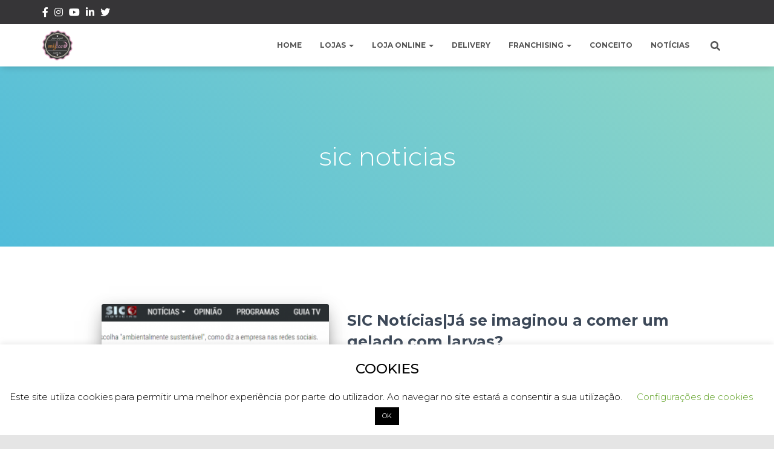

--- FILE ---
content_type: text/html; charset=UTF-8
request_url: https://www.myiced.com/tag/sic-noticias/
body_size: 15245
content:
<!DOCTYPE html><html lang="pt-PT"><head><meta charset='UTF-8'><meta name="viewport" content="width=device-width, initial-scale=1"><link rel="profile" href="http://gmpg.org/xfn/11"><meta name='robots' content='index, follow, max-image-preview:large, max-snippet:-1, max-video-preview:-1' /> <script>window._wca = window._wca || [];</script> <link media="all" href="https://www.myiced.com/wp-content/cache/autoptimize/css/autoptimize_ab8636c7abbf4d91ac5f9c203f99f8b2.css" rel="stylesheet"><link media="only screen and (max-width: 768px)" href="https://www.myiced.com/wp-content/cache/autoptimize/css/autoptimize_6fe211f8bb15af76999ce9135805d7af.css" rel="stylesheet"><title>Arquivo de sic noticias - MyIced®</title><meta name="description" content="Rede de franchising MyIced" /><link rel="canonical" href="https://www.myiced.com/tag/sic-noticias/" /><meta property="og:locale" content="pt_PT" /><meta property="og:type" content="article" /><meta property="og:title" content="Arquivo de sic noticias - MyIced®" /><meta property="og:description" content="Rede de franchising MyIced" /><meta property="og:url" content="https://www.myiced.com/tag/sic-noticias/" /><meta property="og:site_name" content="MyIced®" /><meta name="twitter:card" content="summary_large_image" /><meta name="twitter:site" content="@myicedyogurt" /> <script type="application/ld+json" class="yoast-schema-graph">{"@context":"https://schema.org","@graph":[{"@type":"CollectionPage","@id":"https://www.myiced.com/tag/sic-noticias/","url":"https://www.myiced.com/tag/sic-noticias/","name":"Arquivo de sic noticias - MyIced®","isPartOf":{"@id":"https://www.myiced.com/#website"},"primaryImageOfPage":{"@id":"https://www.myiced.com/tag/sic-noticias/#primaryimage"},"image":{"@id":"https://www.myiced.com/tag/sic-noticias/#primaryimage"},"thumbnailUrl":"https://www.myiced.com/wp-content/uploads/2019/05/Captura-de-Ecrã-332.png","description":"Rede de franchising MyIced","breadcrumb":{"@id":"https://www.myiced.com/tag/sic-noticias/#breadcrumb"},"inLanguage":"pt-PT"},{"@type":"ImageObject","inLanguage":"pt-PT","@id":"https://www.myiced.com/tag/sic-noticias/#primaryimage","url":"https://www.myiced.com/wp-content/uploads/2019/05/Captura-de-Ecrã-332.png","contentUrl":"https://www.myiced.com/wp-content/uploads/2019/05/Captura-de-Ecrã-332.png","width":773,"height":801,"caption":"SIC Notícias|Já se imaginou a comer um gelado com larvas?"},{"@type":"BreadcrumbList","@id":"https://www.myiced.com/tag/sic-noticias/#breadcrumb","itemListElement":[{"@type":"ListItem","position":1,"name":"Início","item":"https://www.myiced.com/"},{"@type":"ListItem","position":2,"name":"sic noticias"}]},{"@type":"WebSite","@id":"https://www.myiced.com/#website","url":"https://www.myiced.com/","name":"MyIced®","description":"Franchising de gelado self-service, bubble tea e creperia","publisher":{"@id":"https://www.myiced.com/#organization"},"potentialAction":[{"@type":"SearchAction","target":{"@type":"EntryPoint","urlTemplate":"https://www.myiced.com/?s={search_term_string}"},"query-input":{"@type":"PropertyValueSpecification","valueRequired":true,"valueName":"search_term_string"}}],"inLanguage":"pt-PT"},{"@type":"Organization","@id":"https://www.myiced.com/#organization","name":"MyIced","url":"https://www.myiced.com/","logo":{"@type":"ImageObject","inLanguage":"pt-PT","@id":"https://www.myiced.com/#/schema/logo/image/","url":"https://www.myiced.com/wp-content/uploads/2019/12/Logo-Myiced-PNG.png","contentUrl":"https://www.myiced.com/wp-content/uploads/2019/12/Logo-Myiced-PNG.png","width":120,"height":120,"caption":"MyIced"},"image":{"@id":"https://www.myiced.com/#/schema/logo/image/"},"sameAs":["https://www.facebook.com/myiced","https://x.com/myicedyogurt","https://www.instagram.com/myiced","https://pt.linkedin.com/company/myiced","https://www.pinterest.pt/myiced/","https://www.youtube.com/channel/UCOI2_RvbEaJo8Wir-FjCBnA"]}]}</script> <link rel='dns-prefetch' href='//www.googletagmanager.com' /><link rel='dns-prefetch' href='//stats.wp.com' /><link rel='dns-prefetch' href='//fonts.googleapis.com' /><link rel="alternate" type="application/rss+xml" title="MyIced® &raquo; Feed" href="https://www.myiced.com/feed/" /><link rel="alternate" type="application/rss+xml" title="MyIced® &raquo; Feed de comentários" href="https://www.myiced.com/comments/feed/" /><link rel="alternate" type="application/rss+xml" title="Feed de etiquetas MyIced® &raquo; sic noticias" href="https://www.myiced.com/tag/sic-noticias/feed/" />  <script src="//www.googletagmanager.com/gtag/js?id=G-VFVDDQG65E"  data-cfasync="false" data-wpfc-render="false" type="text/javascript" async></script> <script data-cfasync="false" data-wpfc-render="false" type="text/javascript">var em_version = '8.7.4';
				var em_track_user = true;
				var em_no_track_reason = '';
								var ExactMetricsDefaultLocations = {"page_location":"https:\/\/www.myiced.com\/tag\/sic-noticias\/"};
								if ( typeof ExactMetricsPrivacyGuardFilter === 'function' ) {
					var ExactMetricsLocations = (typeof ExactMetricsExcludeQuery === 'object') ? ExactMetricsPrivacyGuardFilter( ExactMetricsExcludeQuery ) : ExactMetricsPrivacyGuardFilter( ExactMetricsDefaultLocations );
				} else {
					var ExactMetricsLocations = (typeof ExactMetricsExcludeQuery === 'object') ? ExactMetricsExcludeQuery : ExactMetricsDefaultLocations;
				}

								var disableStrs = [
										'ga-disable-G-VFVDDQG65E',
									];

				/* Function to detect opted out users */
				function __gtagTrackerIsOptedOut() {
					for (var index = 0; index < disableStrs.length; index++) {
						if (document.cookie.indexOf(disableStrs[index] + '=true') > -1) {
							return true;
						}
					}

					return false;
				}

				/* Disable tracking if the opt-out cookie exists. */
				if (__gtagTrackerIsOptedOut()) {
					for (var index = 0; index < disableStrs.length; index++) {
						window[disableStrs[index]] = true;
					}
				}

				/* Opt-out function */
				function __gtagTrackerOptout() {
					for (var index = 0; index < disableStrs.length; index++) {
						document.cookie = disableStrs[index] + '=true; expires=Thu, 31 Dec 2099 23:59:59 UTC; path=/';
						window[disableStrs[index]] = true;
					}
				}

				if ('undefined' === typeof gaOptout) {
					function gaOptout() {
						__gtagTrackerOptout();
					}
				}
								window.dataLayer = window.dataLayer || [];

				window.ExactMetricsDualTracker = {
					helpers: {},
					trackers: {},
				};
				if (em_track_user) {
					function __gtagDataLayer() {
						dataLayer.push(arguments);
					}

					function __gtagTracker(type, name, parameters) {
						if (!parameters) {
							parameters = {};
						}

						if (parameters.send_to) {
							__gtagDataLayer.apply(null, arguments);
							return;
						}

						if (type === 'event') {
														parameters.send_to = exactmetrics_frontend.v4_id;
							var hookName = name;
							if (typeof parameters['event_category'] !== 'undefined') {
								hookName = parameters['event_category'] + ':' + name;
							}

							if (typeof ExactMetricsDualTracker.trackers[hookName] !== 'undefined') {
								ExactMetricsDualTracker.trackers[hookName](parameters);
							} else {
								__gtagDataLayer('event', name, parameters);
							}
							
						} else {
							__gtagDataLayer.apply(null, arguments);
						}
					}

					__gtagTracker('js', new Date());
					__gtagTracker('set', {
						'developer_id.dNDMyYj': true,
											});
					if ( ExactMetricsLocations.page_location ) {
						__gtagTracker('set', ExactMetricsLocations);
					}
										__gtagTracker('config', 'G-VFVDDQG65E', {"forceSSL":"true"} );
										window.gtag = __gtagTracker;										(function () {
						/* https://developers.google.com/analytics/devguides/collection/analyticsjs/ */
						/* ga and __gaTracker compatibility shim. */
						var noopfn = function () {
							return null;
						};
						var newtracker = function () {
							return new Tracker();
						};
						var Tracker = function () {
							return null;
						};
						var p = Tracker.prototype;
						p.get = noopfn;
						p.set = noopfn;
						p.send = function () {
							var args = Array.prototype.slice.call(arguments);
							args.unshift('send');
							__gaTracker.apply(null, args);
						};
						var __gaTracker = function () {
							var len = arguments.length;
							if (len === 0) {
								return;
							}
							var f = arguments[len - 1];
							if (typeof f !== 'object' || f === null || typeof f.hitCallback !== 'function') {
								if ('send' === arguments[0]) {
									var hitConverted, hitObject = false, action;
									if ('event' === arguments[1]) {
										if ('undefined' !== typeof arguments[3]) {
											hitObject = {
												'eventAction': arguments[3],
												'eventCategory': arguments[2],
												'eventLabel': arguments[4],
												'value': arguments[5] ? arguments[5] : 1,
											}
										}
									}
									if ('pageview' === arguments[1]) {
										if ('undefined' !== typeof arguments[2]) {
											hitObject = {
												'eventAction': 'page_view',
												'page_path': arguments[2],
											}
										}
									}
									if (typeof arguments[2] === 'object') {
										hitObject = arguments[2];
									}
									if (typeof arguments[5] === 'object') {
										Object.assign(hitObject, arguments[5]);
									}
									if ('undefined' !== typeof arguments[1].hitType) {
										hitObject = arguments[1];
										if ('pageview' === hitObject.hitType) {
											hitObject.eventAction = 'page_view';
										}
									}
									if (hitObject) {
										action = 'timing' === arguments[1].hitType ? 'timing_complete' : hitObject.eventAction;
										hitConverted = mapArgs(hitObject);
										__gtagTracker('event', action, hitConverted);
									}
								}
								return;
							}

							function mapArgs(args) {
								var arg, hit = {};
								var gaMap = {
									'eventCategory': 'event_category',
									'eventAction': 'event_action',
									'eventLabel': 'event_label',
									'eventValue': 'event_value',
									'nonInteraction': 'non_interaction',
									'timingCategory': 'event_category',
									'timingVar': 'name',
									'timingValue': 'value',
									'timingLabel': 'event_label',
									'page': 'page_path',
									'location': 'page_location',
									'title': 'page_title',
									'referrer' : 'page_referrer',
								};
								for (arg in args) {
																		if (!(!args.hasOwnProperty(arg) || !gaMap.hasOwnProperty(arg))) {
										hit[gaMap[arg]] = args[arg];
									} else {
										hit[arg] = args[arg];
									}
								}
								return hit;
							}

							try {
								f.hitCallback();
							} catch (ex) {
							}
						};
						__gaTracker.create = newtracker;
						__gaTracker.getByName = newtracker;
						__gaTracker.getAll = function () {
							return [];
						};
						__gaTracker.remove = noopfn;
						__gaTracker.loaded = true;
						window['__gaTracker'] = __gaTracker;
					})();
									} else {
										console.log("");
					(function () {
						function __gtagTracker() {
							return null;
						}

						window['__gtagTracker'] = __gtagTracker;
						window['gtag'] = __gtagTracker;
					})();
									}</script>  <script type="text/javascript">window._wpemojiSettings = {"baseUrl":"https:\/\/s.w.org\/images\/core\/emoji\/16.0.1\/72x72\/","ext":".png","svgUrl":"https:\/\/s.w.org\/images\/core\/emoji\/16.0.1\/svg\/","svgExt":".svg","source":{"concatemoji":"https:\/\/www.myiced.com\/wp-includes\/js\/wp-emoji-release.min.js?ver=6.8.3"}};
/*! This file is auto-generated */
!function(s,n){var o,i,e;function c(e){try{var t={supportTests:e,timestamp:(new Date).valueOf()};sessionStorage.setItem(o,JSON.stringify(t))}catch(e){}}function p(e,t,n){e.clearRect(0,0,e.canvas.width,e.canvas.height),e.fillText(t,0,0);var t=new Uint32Array(e.getImageData(0,0,e.canvas.width,e.canvas.height).data),a=(e.clearRect(0,0,e.canvas.width,e.canvas.height),e.fillText(n,0,0),new Uint32Array(e.getImageData(0,0,e.canvas.width,e.canvas.height).data));return t.every(function(e,t){return e===a[t]})}function u(e,t){e.clearRect(0,0,e.canvas.width,e.canvas.height),e.fillText(t,0,0);for(var n=e.getImageData(16,16,1,1),a=0;a<n.data.length;a++)if(0!==n.data[a])return!1;return!0}function f(e,t,n,a){switch(t){case"flag":return n(e,"\ud83c\udff3\ufe0f\u200d\u26a7\ufe0f","\ud83c\udff3\ufe0f\u200b\u26a7\ufe0f")?!1:!n(e,"\ud83c\udde8\ud83c\uddf6","\ud83c\udde8\u200b\ud83c\uddf6")&&!n(e,"\ud83c\udff4\udb40\udc67\udb40\udc62\udb40\udc65\udb40\udc6e\udb40\udc67\udb40\udc7f","\ud83c\udff4\u200b\udb40\udc67\u200b\udb40\udc62\u200b\udb40\udc65\u200b\udb40\udc6e\u200b\udb40\udc67\u200b\udb40\udc7f");case"emoji":return!a(e,"\ud83e\udedf")}return!1}function g(e,t,n,a){var r="undefined"!=typeof WorkerGlobalScope&&self instanceof WorkerGlobalScope?new OffscreenCanvas(300,150):s.createElement("canvas"),o=r.getContext("2d",{willReadFrequently:!0}),i=(o.textBaseline="top",o.font="600 32px Arial",{});return e.forEach(function(e){i[e]=t(o,e,n,a)}),i}function t(e){var t=s.createElement("script");t.src=e,t.defer=!0,s.head.appendChild(t)}"undefined"!=typeof Promise&&(o="wpEmojiSettingsSupports",i=["flag","emoji"],n.supports={everything:!0,everythingExceptFlag:!0},e=new Promise(function(e){s.addEventListener("DOMContentLoaded",e,{once:!0})}),new Promise(function(t){var n=function(){try{var e=JSON.parse(sessionStorage.getItem(o));if("object"==typeof e&&"number"==typeof e.timestamp&&(new Date).valueOf()<e.timestamp+604800&&"object"==typeof e.supportTests)return e.supportTests}catch(e){}return null}();if(!n){if("undefined"!=typeof Worker&&"undefined"!=typeof OffscreenCanvas&&"undefined"!=typeof URL&&URL.createObjectURL&&"undefined"!=typeof Blob)try{var e="postMessage("+g.toString()+"("+[JSON.stringify(i),f.toString(),p.toString(),u.toString()].join(",")+"));",a=new Blob([e],{type:"text/javascript"}),r=new Worker(URL.createObjectURL(a),{name:"wpTestEmojiSupports"});return void(r.onmessage=function(e){c(n=e.data),r.terminate(),t(n)})}catch(e){}c(n=g(i,f,p,u))}t(n)}).then(function(e){for(var t in e)n.supports[t]=e[t],n.supports.everything=n.supports.everything&&n.supports[t],"flag"!==t&&(n.supports.everythingExceptFlag=n.supports.everythingExceptFlag&&n.supports[t]);n.supports.everythingExceptFlag=n.supports.everythingExceptFlag&&!n.supports.flag,n.DOMReady=!1,n.readyCallback=function(){n.DOMReady=!0}}).then(function(){return e}).then(function(){var e;n.supports.everything||(n.readyCallback(),(e=n.source||{}).concatemoji?t(e.concatemoji):e.wpemoji&&e.twemoji&&(t(e.twemoji),t(e.wpemoji)))}))}((window,document),window._wpemojiSettings);</script> <link rel='stylesheet' id='dashicons-css' href='https://www.myiced.com/wp-includes/css/dashicons.min.css?ver=6.8.3' type='text/css' media='all' /><link rel='stylesheet' id='hestia_fonts-css' href='https://fonts.googleapis.com/css?family=Roboto%3A300%2C400%2C500%2C700%7CRoboto+Slab%3A400%2C700&#038;subset=latin%2Clatin-ext&#038;ver=3.0.24' type='text/css' media='all' /><link rel='stylesheet' id='hestia-google-font-montserrat-css' href='//fonts.googleapis.com/css?family=Montserrat%3A300%2C400%2C500%2C700&#038;subset=latin&#038;ver=6.8.3' type='text/css' media='all' /> <script type="text/javascript" id="woocommerce-google-analytics-integration-gtag-js-after">/* Google Analytics for WooCommerce (gtag.js) */
					window.dataLayer = window.dataLayer || [];
					function gtag(){dataLayer.push(arguments);}
					// Set up default consent state.
					for ( const mode of [{"analytics_storage":"denied","ad_storage":"denied","ad_user_data":"denied","ad_personalization":"denied","region":["AT","BE","BG","HR","CY","CZ","DK","EE","FI","FR","DE","GR","HU","IS","IE","IT","LV","LI","LT","LU","MT","NL","NO","PL","PT","RO","SK","SI","ES","SE","GB","CH"]}] || [] ) {
						gtag( "consent", "default", { "wait_for_update": 500, ...mode } );
					}
					gtag("js", new Date());
					gtag("set", "developer_id.dOGY3NW", true);
					gtag("config", "G-4V81SN1X4Y", {"track_404":true,"allow_google_signals":true,"logged_in":false,"linker":{"domains":[],"allow_incoming":false},"custom_map":{"dimension1":"logged_in"}});</script> <script type="text/javascript" id="canvas-loader-js-extra">var egoi_config_ajax_object_core = {"ajax_url":"https:\/\/www.myiced.com\/wp-admin\/admin-ajax.php","ajax_nonce":"e635056db5"};</script> <script type="text/javascript" src="https://www.myiced.com/wp-includes/js/jquery/jquery.min.js?ver=3.7.1" id="jquery-core-js"></script> <script data-cfasync="false" data-wpfc-render="false" type="text/javascript" id='exactmetrics-frontend-script-js-extra'>var exactmetrics_frontend = {"js_events_tracking":"true","download_extensions":"zip,mp3,mpeg,pdf,docx,pptx,xlsx,rar","inbound_paths":"[{\"path\":\"\\\/go\\\/\",\"label\":\"affiliate\"},{\"path\":\"\\\/recommend\\\/\",\"label\":\"affiliate\"}]","home_url":"https:\/\/www.myiced.com","hash_tracking":"false","v4_id":"G-VFVDDQG65E"};</script> <script type="text/javascript" id="cookie-law-info-js-extra">var Cli_Data = {"nn_cookie_ids":[],"cookielist":[],"non_necessary_cookies":[],"ccpaEnabled":"","ccpaRegionBased":"","ccpaBarEnabled":"","strictlyEnabled":["necessary","obligatoire"],"ccpaType":"gdpr","js_blocking":"","custom_integration":"","triggerDomRefresh":"","secure_cookies":""};
var cli_cookiebar_settings = {"animate_speed_hide":"500","animate_speed_show":"500","background":"#FFF","border":"#b1a6a6c2","border_on":"","button_1_button_colour":"#000","button_1_button_hover":"#000000","button_1_link_colour":"#fff","button_1_as_button":"1","button_1_new_win":"","button_2_button_colour":"#333","button_2_button_hover":"#292929","button_2_link_colour":"#444","button_2_as_button":"","button_2_hidebar":"1","button_3_button_colour":"#000","button_3_button_hover":"#000000","button_3_link_colour":"#fff","button_3_as_button":"1","button_3_new_win":"","button_4_button_colour":"#000","button_4_button_hover":"#000000","button_4_link_colour":"#62a329","button_4_as_button":"","button_7_button_colour":"#61a229","button_7_button_hover":"#4e8221","button_7_link_colour":"#fff","button_7_as_button":"1","button_7_new_win":"","font_family":"inherit","header_fix":"","notify_animate_hide":"1","notify_animate_show":"","notify_div_id":"#cookie-law-info-bar","notify_position_horizontal":"right","notify_position_vertical":"bottom","scroll_close":"","scroll_close_reload":"","accept_close_reload":"","reject_close_reload":"","showagain_tab":"","showagain_background":"#fff","showagain_border":"#000","showagain_div_id":"#cookie-law-info-again","showagain_x_position":"100px","text":"#000","show_once_yn":"","show_once":"5000","logging_on":"","as_popup":"","popup_overlay":"1","bar_heading_text":"COOKIES","cookie_bar_as":"banner","popup_showagain_position":"bottom-right","widget_position":"left"};
var log_object = {"ajax_url":"https:\/\/www.myiced.com\/wp-admin\/admin-ajax.php"};</script> <script type="text/javascript" id="wc-add-to-cart-js-extra">var wc_add_to_cart_params = {"ajax_url":"\/wp-admin\/admin-ajax.php","wc_ajax_url":"\/?wc-ajax=%%endpoint%%","i18n_view_cart":"Ver carrinho","cart_url":"https:\/\/www.myiced.com\/carrinho\/","is_cart":"","cart_redirect_after_add":"no"};</script> <script type="text/javascript" id="woocommerce-js-extra">var woocommerce_params = {"ajax_url":"\/wp-admin\/admin-ajax.php","wc_ajax_url":"\/?wc-ajax=%%endpoint%%","i18n_password_show":"Show password","i18n_password_hide":"Hide password"};</script> <script type="text/javascript" id="WCPAY_ASSETS-js-extra">var wcpayAssets = {"url":"https:\/\/www.myiced.com\/wp-content\/plugins\/woocommerce-payments\/dist\/"};</script> <script type="text/javascript" src="https://stats.wp.com/s-202605.js" id="woocommerce-analytics-js" defer="defer" data-wp-strategy="defer"></script> <link rel="https://api.w.org/" href="https://www.myiced.com/wp-json/" /><link rel="alternate" title="JSON" type="application/json" href="https://www.myiced.com/wp-json/wp/v2/tags/397" /><link rel="EditURI" type="application/rsd+xml" title="RSD" href="https://www.myiced.com/xmlrpc.php?rsd" /><meta name="generator" content="WordPress 6.8.3" /><meta name="generator" content="WooCommerce 10.1.3" /> <noscript><style>.woocommerce-product-gallery{ opacity: 1 !important; }</style></noscript><meta name="generator" content="Elementor 3.31.3; features: additional_custom_breakpoints, e_element_cache; settings: css_print_method-external, google_font-enabled, font_display-auto">  <script>(function(w,d,s,l,i){w[l]=w[l]||[];w[l].push({'gtm.start':
new Date().getTime(),event:'gtm.js'});var f=d.getElementsByTagName(s)[0],
j=d.createElement(s),dl=l!='dataLayer'?'&l='+l:'';j.async=true;j.src=
'https://www.googletagmanager.com/gtm.js?id='+i+dl;f.parentNode.insertBefore(j,f);
})(window,document,'script','dataLayer','GTM-WTZKDNG');</script> <link rel="icon" href="https://www.myiced.com/wp-content/uploads/2024/03/cropped-Badges_MyIced-32x32.png" sizes="32x32" /><link rel="icon" href="https://www.myiced.com/wp-content/uploads/2024/03/cropped-Badges_MyIced-192x192.png" sizes="192x192" /><link rel="apple-touch-icon" href="https://www.myiced.com/wp-content/uploads/2024/03/cropped-Badges_MyIced-180x180.png" /><meta name="msapplication-TileImage" content="https://www.myiced.com/wp-content/uploads/2024/03/cropped-Badges_MyIced-270x270.png" /></head><body class="archive tag tag-sic-noticias tag-397 wp-custom-logo wp-theme-hestia wp-child-theme-orfeo theme-hestia woocommerce-no-js header-layout-default elementor-default elementor-kit-2751">
<!-- Google Tag Manager (noscript) -->
<noscript><iframe src="https://www.googletagmanager.com/ns.html?id=GTM-WTZKDNG"
height="0" width="0" style="display:none;visibility:hidden"></iframe></noscript>
<!-- End Google Tag Manager (noscript) --><div class="wrapper "><header class="header header-with-topbar"><div style="display: none"></div><div class="hestia-top-bar"><div class="container"><div class="row"><div class="pull-left col-md-12"><div id="top-bar-navigation" class="menu-follow-us-container"><ul id="menu-follow-us" class="nav top-bar-nav"><li id="menu-item-1278" class="menu-item menu-item-type-custom menu-item-object-custom menu-item-1278"><a title="Facebook" href="https://www.facebook.com/myiced">Facebook</a></li><li id="menu-item-1281" class="menu-item menu-item-type-custom menu-item-object-custom menu-item-1281"><a title="Instagram" href="https://www.instagram.com/myiced">Instagram</a></li><li id="menu-item-1282" class="menu-item menu-item-type-custom menu-item-object-custom menu-item-1282"><a title="Youtube" href="https://www.youtube.com/channel/UCOI2_RvbEaJo8Wir-FjCBnA">Youtube</a></li><li id="menu-item-1283" class="menu-item menu-item-type-custom menu-item-object-custom menu-item-1283"><a title="Linkedin" href="https://pt.linkedin.com/company/myiced">Linkedin</a></li><li id="menu-item-1284" class="menu-item menu-item-type-custom menu-item-object-custom menu-item-1284"><a title="Twitter" href="https://twitter.com/myicedyogurt">Twitter</a></li></ul></div></div></div></div></div><nav class="navbar navbar-default navbar-fixed-top  hestia_left header-with-topbar navbar-not-transparent"><div class="container"><div class="navbar-header"><div class="title-logo-wrapper"> <a class="navbar-brand" href="https://www.myiced.com/"
 title="MyIced®"> <img  src="https://www.myiced.com/wp-content/uploads/2019/12/cropped-Logo-Myiced-PNG-2.png" alt="MyIced®"></a></div><div class="navbar-toggle-wrapper"> <button type="button" class="navbar-toggle" data-toggle="collapse" data-target="#main-navigation"> <span class="icon-bar"></span> <span class="icon-bar"></span> <span class="icon-bar"></span> <span class="sr-only">Alternar a navegação</span> </button></div></div><div id="main-navigation" class="collapse navbar-collapse"><ul id="menu-menu-myiced" class="nav navbar-nav"><li id="menu-item-3048" class="menu-item menu-item-type-post_type menu-item-object-page menu-item-home menu-item-3048"><a title="Home" href="https://www.myiced.com/">Home</a></li><li id="menu-item-1246" class="menu-item menu-item-type-post_type menu-item-object-page menu-item-has-children menu-item-1246 dropdown"><a title="Lojas" href="https://www.myiced.com/lojasmyiced/" class="dropdown-toggle">Lojas <span class="caret-wrap"><span class="caret"><svg aria-hidden="true" focusable="false" data-prefix="fas" data-icon="chevron-down" class="svg-inline--fa fa-chevron-down fa-w-14" role="img" xmlns="http://www.w3.org/2000/svg" viewBox="0 0 448 512"><path d="M207.029 381.476L12.686 187.132c-9.373-9.373-9.373-24.569 0-33.941l22.667-22.667c9.357-9.357 24.522-9.375 33.901-.04L224 284.505l154.745-154.021c9.379-9.335 24.544-9.317 33.901.04l22.667 22.667c9.373 9.373 9.373 24.569 0 33.941L240.971 381.476c-9.373 9.372-24.569 9.372-33.942 0z"></path></svg></span></span></a><ul role="menu" class="dropdown-menu"><li id="menu-item-2420" class="menu-item menu-item-type-post_type menu-item-object-page menu-item-2420"><a title="Braga" href="https://www.myiced.com/braga/">Braga</a></li><li id="menu-item-2412" class="menu-item menu-item-type-post_type menu-item-object-page menu-item-2412"><a title="Penafiel" href="https://www.myiced.com/penafiel/">Penafiel</a></li><li id="menu-item-5833" class="menu-item menu-item-type-post_type menu-item-object-page menu-item-5833"><a title="Picoas" href="https://www.myiced.com/picoas/">Picoas</a></li><li id="menu-item-2430" class="menu-item menu-item-type-post_type menu-item-object-page menu-item-2430"><a title="Ponte de Lima" href="https://www.myiced.com/pontedelima/">Ponte de Lima</a></li><li id="menu-item-2398" class="menu-item menu-item-type-post_type menu-item-object-page menu-item-2398"><a title="Santarém" href="https://www.myiced.com/santarem/">Santarém</a></li><li id="menu-item-2388" class="menu-item menu-item-type-post_type menu-item-object-page menu-item-2388"><a title="Setúbal" href="https://www.myiced.com/setubal/">Setúbal</a></li><li id="menu-item-4605" class="menu-item menu-item-type-post_type menu-item-object-page menu-item-4605"><a title="Valadares" href="https://www.myiced.com/valadares/">Valadares</a></li><li id="menu-item-2405" class="menu-item menu-item-type-post_type menu-item-object-page menu-item-2405"><a title="Viseu" href="https://www.myiced.com/viseu/">Viseu</a></li><li id="menu-item-4401" class="menu-item menu-item-type-post_type menu-item-object-page menu-item-has-children menu-item-4401 dropdown dropdown-submenu"><a title="Lojas parceiras" href="https://www.myiced.com/lojasparceiras/" class="dropdown-toggle">Lojas parceiras <span class="caret-wrap"><span class="caret"><svg aria-hidden="true" focusable="false" data-prefix="fas" data-icon="chevron-down" class="svg-inline--fa fa-chevron-down fa-w-14" role="img" xmlns="http://www.w3.org/2000/svg" viewBox="0 0 448 512"><path d="M207.029 381.476L12.686 187.132c-9.373-9.373-9.373-24.569 0-33.941l22.667-22.667c9.357-9.357 24.522-9.375 33.901-.04L224 284.505l154.745-154.021c9.379-9.335 24.544-9.317 33.901.04l22.667 22.667c9.373 9.373 9.373 24.569 0 33.941L240.971 381.476c-9.373 9.372-24.569 9.372-33.942 0z"></path></svg></span></span></a><ul role="menu" class="dropdown-menu"><li id="menu-item-5070" class="menu-item menu-item-type-post_type menu-item-object-page menu-item-5070"><a title="Barcelos &#8211; Regresso pastelaria e salão de chá" href="https://www.myiced.com/parceiro_regressopastelaria/">Barcelos &#8211; Regresso pastelaria e salão de chá</a></li><li id="menu-item-5803" class="menu-item menu-item-type-post_type menu-item-object-page menu-item-5803"><a title="Espinho – Mini Mercado da Alegria" href="https://www.myiced.com/parceiro_mercadodaalegria/">Espinho – Mini Mercado da Alegria</a></li><li id="menu-item-5679" class="menu-item menu-item-type-post_type menu-item-object-page menu-item-5679"><a title="Faro – Bubble Spot (Fórum Algarve)" href="https://www.myiced.com/parceiro_bubblespot/">Faro – Bubble Spot (Fórum Algarve)</a></li><li id="menu-item-5852" class="menu-item menu-item-type-post_type menu-item-object-page menu-item-5852"><a title="Lagos &#8211; Boom Tea (Boomshaka)" href="https://www.myiced.com/parceiro_boomtea/">Lagos &#8211; Boom Tea (Boomshaka)</a></li><li id="menu-item-4402" class="menu-item menu-item-type-post_type menu-item-object-page menu-item-4402"><a title="Leça da Palmeira – Gelato Mio" href="https://www.myiced.com/parceiro_gelato_mio/">Leça da Palmeira – Gelato Mio</a></li><li id="menu-item-4590" class="menu-item menu-item-type-post_type menu-item-object-page menu-item-4590"><a title="Leiria – Que Seja Brigadeiro" href="https://www.myiced.com/parceiro_quesejabrigadeiro/">Leiria – Que Seja Brigadeiro</a></li><li id="menu-item-4435" class="menu-item menu-item-type-post_type menu-item-object-page menu-item-4435"><a title="Maia &#8211; Tenkai" href="https://www.myiced.com/parceiro_tenkai/">Maia &#8211; Tenkai</a></li><li id="menu-item-4117" class="menu-item menu-item-type-post_type menu-item-object-page menu-item-4117"><a title="Montijo &#8211; Sabores D’Ouro Café &#038; Boba" href="https://www.myiced.com/parceiro_saboresdeouro/">Montijo &#8211; Sabores D’Ouro Café &#038; Boba</a></li><li id="menu-item-5361" class="menu-item menu-item-type-post_type menu-item-object-page menu-item-5361"><a title="Peniche &#8211; Art Bubble" href="https://www.myiced.com/parceiro_artbubble/">Peniche &#8211; Art Bubble</a></li><li id="menu-item-4889" class="menu-item menu-item-type-post_type menu-item-object-page menu-item-4889"><a title="Portimão – Bubble Mundo (CC Aqua Portimão)" href="https://www.myiced.com/parceiro_bubblemundo/">Portimão – Bubble Mundo (CC Aqua Portimão)</a></li><li id="menu-item-4844" class="menu-item menu-item-type-post_type menu-item-object-page menu-item-4844"><a title="Porto &#8211; Aniplay" href="https://www.myiced.com/parceiro_aniplay/">Porto &#8211; Aniplay</a></li><li id="menu-item-5279" class="menu-item menu-item-type-post_type menu-item-object-page menu-item-5279"><a title="Porto – Coisa Mais Linda Bistrô" href="https://www.myiced.com/parceiro_coisamaislindabistro/">Porto – Coisa Mais Linda Bistrô</a></li><li id="menu-item-4633" class="menu-item menu-item-type-post_type menu-item-object-page menu-item-4633"><a title="Seixal – Let’s Cake (Torre da Marinha)" href="https://www.myiced.com/parceiro_letscake/">Seixal – Let’s Cake (Torre da Marinha)</a></li><li id="menu-item-5312" class="menu-item menu-item-type-post_type menu-item-object-page menu-item-5312"><a title="Torres Novas – Mundo às Cores" href="https://www.myiced.com/parceiro_mundoascores/">Torres Novas – Mundo às Cores</a></li><li id="menu-item-4561" class="menu-item menu-item-type-post_type menu-item-object-page menu-item-4561"><a title="Valadares – Mirai Sushi House (praia)" href="https://www.myiced.com/parceiro_miraisushihouse/">Valadares – Mirai Sushi House (praia)</a></li></ul></li></ul></li><li id="menu-item-4540" class="menu-item menu-item-type-post_type menu-item-object-page menu-item-has-children menu-item-4540 dropdown"><a title="Loja Online" href="https://www.myiced.com/lojaonline/" class="dropdown-toggle">Loja Online <span class="caret-wrap"><span class="caret"><svg aria-hidden="true" focusable="false" data-prefix="fas" data-icon="chevron-down" class="svg-inline--fa fa-chevron-down fa-w-14" role="img" xmlns="http://www.w3.org/2000/svg" viewBox="0 0 448 512"><path d="M207.029 381.476L12.686 187.132c-9.373-9.373-9.373-24.569 0-33.941l22.667-22.667c9.357-9.357 24.522-9.375 33.901-.04L224 284.505l154.745-154.021c9.379-9.335 24.544-9.317 33.901.04l22.667 22.667c9.373 9.373 9.373 24.569 0 33.941L240.971 381.476c-9.373 9.372-24.569 9.372-33.942 0z"></path></svg></span></span></a><ul role="menu" class="dropdown-menu"><li id="menu-item-4543" class="menu-item menu-item-type-post_type menu-item-object-page menu-item-4543"><a title="Loja Online" href="https://www.myiced.com/lojaonline/">Loja Online</a></li><li id="menu-item-4541" class="menu-item menu-item-type-post_type menu-item-object-page menu-item-4541"><a title="Carrinho" href="https://www.myiced.com/carrinho/">Carrinho</a></li><li id="menu-item-4542" class="menu-item menu-item-type-post_type menu-item-object-page menu-item-4542"><a title="Finalizar compras" href="https://www.myiced.com/finalizar-compra/">Finalizar compras</a></li></ul></li><li id="menu-item-2481" class="menu-item menu-item-type-post_type menu-item-object-page menu-item-2481"><a title="Delivery" href="https://www.myiced.com/delivery/">Delivery</a></li><li id="menu-item-4685" class="menu-item menu-item-type-post_type menu-item-object-page menu-item-has-children menu-item-4685 dropdown"><a title="Franchising" href="https://www.myiced.com/franchisingmyiced/" class="dropdown-toggle">Franchising <span class="caret-wrap"><span class="caret"><svg aria-hidden="true" focusable="false" data-prefix="fas" data-icon="chevron-down" class="svg-inline--fa fa-chevron-down fa-w-14" role="img" xmlns="http://www.w3.org/2000/svg" viewBox="0 0 448 512"><path d="M207.029 381.476L12.686 187.132c-9.373-9.373-9.373-24.569 0-33.941l22.667-22.667c9.357-9.357 24.522-9.375 33.901-.04L224 284.505l154.745-154.021c9.379-9.335 24.544-9.317 33.901.04l22.667 22.667c9.373 9.373 9.373 24.569 0 33.941L240.971 381.476c-9.373 9.372-24.569 9.372-33.942 0z"></path></svg></span></span></a><ul role="menu" class="dropdown-menu"><li id="menu-item-4684" class="menu-item menu-item-type-post_type menu-item-object-page menu-item-4684"><a title="Carrinho até loja completa" href="https://www.myiced.com/franchisingmyiced/">Carrinho até loja completa</a></li><li id="menu-item-4281" class="menu-item menu-item-type-post_type menu-item-object-page menu-item-4281"><a title="Parceria Bubble Tea" href="https://www.myiced.com/parceria/">Parceria Bubble Tea</a></li></ul></li><li id="menu-item-2534" class="menu-item menu-item-type-post_type menu-item-object-page menu-item-2534"><a title="Conceito" href="https://www.myiced.com/conceito/">Conceito</a></li><li id="menu-item-3243" class="menu-item menu-item-type-post_type menu-item-object-page current_page_parent menu-item-3243"><a title="Notícias" href="https://www.myiced.com/media/">Notícias</a></li><li class="hestia-search-in-menu"><div class="hestia-nav-search"><form role="search" method="get" class="search-form" action="https://www.myiced.com/"> <label> <span class="screen-reader-text">Pesquisar por:</span> <input type="search" class="search-field" placeholder="Pesquisar &hellip;" value="" name="s" /> </label> <input type="submit" class="search-submit" value="Pesquisar" /></form></div><a class="hestia-toggle-search"><svg xmlns="http://www.w3.org/2000/svg" viewBox="0 0 512 512" width="16" height="16"><path d="M505 442.7L405.3 343c-4.5-4.5-10.6-7-17-7H372c27.6-35.3 44-79.7 44-128C416 93.1 322.9 0 208 0S0 93.1 0 208s93.1 208 208 208c48.3 0 92.7-16.4 128-44v16.3c0 6.4 2.5 12.5 7 17l99.7 99.7c9.4 9.4 24.6 9.4 33.9 0l28.3-28.3c9.4-9.4 9.4-24.6.1-34zM208 336c-70.7 0-128-57.2-128-128 0-70.7 57.2-128 128-128 70.7 0 128 57.2 128 128 0 70.7-57.2 128-128 128z"></path></svg></a></li></ul></div></div></nav></header><div id="primary" class="boxed-layout-header page-header header-small" data-parallax="active" ><div class="container"><div class="row"><div class="col-md-10 col-md-offset-1 text-center"><h1 class="hestia-title">sic noticias</h1></div></div></div><div class="header-filter header-filter-gradient"></div></div><div class="main  main-raised "><div class="hestia-blogs" data-layout="full-width"><div class="container"><div class="row"><div class="col-md-10 col-md-offset-1 blog-posts-wrap"><article 
 id="post-970" 
 class="card card-blog card-plain post-970 post type-post status-publish format-standard has-post-thumbnail hentry category-osmedia tag-acai tag-bubble-tea tag-franchising tag-franquia tag-frozen-yogurt tag-gelado-self-service tag-insetos tag-sic-noticias"><div class="row "><div class="col-ms-5 col-sm-5"><div class="card-image"><a href="https://www.myiced.com/2019/04/18/sic-noticiasja-se-imaginou-a-comer-um-gelado-com-larvas/" title="SIC Notícias|Já se imaginou a comer um gelado com larvas?"><img width="232" height="240" src="https://www.myiced.com/wp-content/uploads/2019/05/Captura-de-Ecrã-332.png" class="attachment-hestia-blog size-hestia-blog wp-post-image" alt="SIC Notícias|Já se imaginou a comer um gelado com larvas?" decoding="async" srcset="https://www.myiced.com/wp-content/uploads/2019/05/Captura-de-Ecrã-332.png 773w, https://www.myiced.com/wp-content/uploads/2019/05/Captura-de-Ecrã-332-600x622.png 600w, https://www.myiced.com/wp-content/uploads/2019/05/Captura-de-Ecrã-332-290x300.png 290w, https://www.myiced.com/wp-content/uploads/2019/05/Captura-de-Ecrã-332-768x796.png 768w, https://www.myiced.com/wp-content/uploads/2019/05/Captura-de-Ecrã-332-141x146.png 141w, https://www.myiced.com/wp-content/uploads/2019/05/Captura-de-Ecrã-332-48x50.png 48w, https://www.myiced.com/wp-content/uploads/2019/05/Captura-de-Ecrã-332-72x75.png 72w" sizes="(max-width: 232px) 100vw, 232px" /></a></div></div><div class= "col-ms-7 col-sm-7"><h6 class="category text-info"></h6><h2 class="card-title entry-title"><a href="https://www.myiced.com/2019/04/18/sic-noticiasja-se-imaginou-a-comer-um-gelado-com-larvas/" title="SIC Notícias|Já se imaginou a comer um gelado com larvas?" rel="bookmark">SIC Notícias|Já se imaginou a comer um gelado com larvas?</a></h2><div class="card-description entry-summary "></div><div class="posted-by vcard author">Por <a href="https://www.myiced.com/author/jgouveia/" title="MYiCED® News" class="url"><b class="author-name fn">MYiCED® News</b></a>, Há <a href="https://www.myiced.com/2019/04/18/sic-noticiasja-se-imaginou-a-comer-um-gelado-com-larvas/"><time class="entry-date published" datetime="2019-04-18T11:19:40+00:00" content="2019-04-18">7 anos</time><time class="updated hestia-hidden" datetime="2023-12-08T16:40:29+00:00">18 Abril, 2019</time> </a></div></div></div></article></div></div></div></div></div><footer class="footer footer-black footer-big"><div class="container"><div class="content"><div class="row"><div class="col-md-4"><div id="text-6" class="widget widget_text"><div class="textwidget"><p>&nbsp;</p><p><img decoding="async" class="alignnone size-full wp-image-2944" src="https://www.myiced.com/wp-content/uploads/2020/04/reclamacoes.png" alt="" width="164" height="65" /></p><p>Aderente ao <a href="https://www.livroreclamacoes.pt/inicio" target="_blank" rel="noopener">Livro de Reclamações Eletrónico</a></p></div></div><div id="text-4" class="widget widget_text"><div class="textwidget"><p><a href="http://www.myiced.com/privacidade/">POLITICA DE PRIVACIDADE</a></p><p><a href="https://www.myiced.com/condicoesdevendaonline/">CONDIÇÕES DE VENDA ONLINE</a></p><p><a href="http://www.myiced.com/contatos/">CONTATOS</a></p><p>&nbsp;</p><div class="wpcf7 no-js" id="wpcf7-f36-o1" lang="en-US" dir="ltr" data-wpcf7-id="36"><div class="screen-reader-response"><p role="status" aria-live="polite" aria-atomic="true"></p><ul></ul></div><form action="/tag/sic-noticias/#wpcf7-f36-o1" method="post" class="wpcf7-form init" aria-label="Contact form" novalidate="novalidate" data-status="init"><fieldset class="hidden-fields-container"><input type="hidden" name="_wpcf7" value="36" /><input type="hidden" name="_wpcf7_version" value="6.1.1" /><input type="hidden" name="_wpcf7_locale" value="en_US" /><input type="hidden" name="_wpcf7_unit_tag" value="wpcf7-f36-o1" /><input type="hidden" name="_wpcf7_container_post" value="0" /><input type="hidden" name="_wpcf7_posted_data_hash" value="" /><input type="hidden" name="_wpcf7_recaptcha_response" value="" /></fieldset><div class="column one-third"><p><span class="wpcf7-form-control-wrap" data-name="your-subject"><input size="40" maxlength="400" class="wpcf7-form-control wpcf7-text" aria-invalid="false" placeholder="Seu nome" value="" type="text" name="your-subject" /></span></p></div><div class="column one-third"><p><span class="wpcf7-form-control-wrap" data-name="your-email"><input size="40" maxlength="400" class="wpcf7-form-control wpcf7-email wpcf7-validates-as-required wpcf7-text wpcf7-validates-as-email" aria-required="true" aria-invalid="false" placeholder="Seu e-mail" value="" type="email" name="your-email" /></span></p></div><div class="column one-third"><p><span class="wpcf7-form-control-wrap" data-name="your-subject"><input size="40" maxlength="400" class="wpcf7-form-control wpcf7-text" aria-invalid="false" placeholder="Assunto" value="" type="text" name="your-subject" /></span></p></div><div class="column one"><p><span class="wpcf7-form-control-wrap" data-name="your-message"><textarea cols="40" rows="6" maxlength="2000" class="wpcf7-form-control wpcf7-textarea" aria-invalid="false" placeholder="Mensagem" name="your-message"></textarea></span></p></div><div class="column one"><p><input class="wpcf7-form-control wpcf7-submit has-spinner button_full_width" type="submit" value="Enviar mensagem" /></p></div><p><span class="wpcf7-form-control-wrap" data-name="acceptance-967"><span class="wpcf7-form-control wpcf7-acceptance"><span class="wpcf7-list-item"><label><input type="checkbox" name="acceptance-967" value="1" aria-invalid="false" /><span class="wpcf7-list-item-label">Li e aceito a Política de Privacidade</span></label></span></span></span></p><p>Digite abaixo o seguinte código: <em>To use CAPTCHA, you need <a href="https://wordpress.org/plugins/really-simple-captcha/">Really Simple CAPTCHA</a> plugin installed.</em><br /> <span class="wpcf7-form-control-wrap" data-name="captcha-778"><input size="4" maxlength="4" class="wpcf7-form-control wpcf7-captchar" autocomplete="off" aria-invalid="false" value="" type="text" name="captcha-778" /></span></p><input type='hidden' class='wpcf7-pum' value='{"closepopup":false,"closedelay":0,"openpopup":false,"openpopup_id":0}' /><div class="wpcf7-response-output" aria-hidden="true"></div></form></div><p>&nbsp;</p></div></div></div></div></div><hr/><div class="hestia-bottom-footer-content"><ul id="menu-follow-us-1" class="footer-menu pull-left"><li class="menu-item menu-item-type-custom menu-item-object-custom menu-item-1278"><a href="https://www.facebook.com/myiced">Facebook</a></li><li class="menu-item menu-item-type-custom menu-item-object-custom menu-item-1281"><a href="https://www.instagram.com/myiced">Instagram</a></li><li class="menu-item menu-item-type-custom menu-item-object-custom menu-item-1282"><a href="https://www.youtube.com/channel/UCOI2_RvbEaJo8Wir-FjCBnA">Youtube</a></li><li class="menu-item menu-item-type-custom menu-item-object-custom menu-item-1283"><a href="https://pt.linkedin.com/company/myiced">Linkedin</a></li><li class="menu-item menu-item-type-custom menu-item-object-custom menu-item-1284"><a href="https://twitter.com/myicedyogurt">Twitter</a></li></ul><div class="copyright pull-right">Hestia | Criado com <a href="https://themeisle.com" rel="nofollow">ThemeIsle</a></div></div></div></footer></div></div> <script type="speculationrules">{"prefetch":[{"source":"document","where":{"and":[{"href_matches":"\/*"},{"not":{"href_matches":["\/wp-*.php","\/wp-admin\/*","\/wp-content\/uploads\/*","\/wp-content\/*","\/wp-content\/plugins\/*","\/wp-content\/themes\/orfeo\/*","\/wp-content\/themes\/hestia\/*","\/*\\?(.+)"]}},{"not":{"selector_matches":"a[rel~=\"nofollow\"]"}},{"not":{"selector_matches":".no-prefetch, .no-prefetch a"}}]},"eagerness":"conservative"}]}</script> <div id="cookie-law-info-bar" data-nosnippet="true"><h5 class="cli_messagebar_head">COOKIES</h5><span>Este site utiliza cookies para permitir uma melhor experiência por parte do utilizador. Ao navegar no site estará a consentir a sua utilização. <a role='button' class="cli_settings_button" style="margin:5px 20px 5px 20px">Configurações de cookies</a><a role='button' data-cli_action="accept" id="cookie_action_close_header" class="small cli-plugin-button cli-plugin-main-button cookie_action_close_header cli_action_button wt-cli-accept-btn" style="margin:5px">OK</a></span></div><div id="cookie-law-info-again" data-nosnippet="true"><span id="cookie_hdr_showagain"></span></div><div class="cli-modal" data-nosnippet="true" id="cliSettingsPopup" tabindex="-1" role="dialog" aria-labelledby="cliSettingsPopup" aria-hidden="true"><div class="cli-modal-dialog" role="document"><div class="cli-modal-content cli-bar-popup"> <button type="button" class="cli-modal-close" id="cliModalClose"> <svg class="" viewBox="0 0 24 24"><path d="M19 6.41l-1.41-1.41-5.59 5.59-5.59-5.59-1.41 1.41 5.59 5.59-5.59 5.59 1.41 1.41 5.59-5.59 5.59 5.59 1.41-1.41-5.59-5.59z"></path><path d="M0 0h24v24h-24z" fill="none"></path></svg> <span class="wt-cli-sr-only">Fechar</span> </button><div class="cli-modal-body"><div class="cli-container-fluid cli-tab-container"><div class="cli-row"><div class="cli-col-12 cli-align-items-stretch cli-px-0"><div class="cli-privacy-overview"><h4>Visão geral da privacidade</h4><div class="cli-privacy-content"><div class="cli-privacy-content-text">A sua privacidade é importante para nós. Por isso esta política de privacidade, alinhada com o RGPD, torna transparente como recolhemos os dados, com que finalidade, como é usada, quem a usa, com quem é partilhada, como é guardada e quanto tempo é retida até ser destruída.<br /> <br /> <a href="https://www.myiced.com/privacidade/">https://www.myiced.com/privacidade/</a></div></div> <a class="cli-privacy-readmore" aria-label="Mostrar mais" role="button" data-readmore-text="Mostrar mais" data-readless-text="Mostrar menos"></a></div></div><div class="cli-col-12 cli-align-items-stretch cli-px-0 cli-tab-section-container"><div class="cli-tab-section"><div class="cli-tab-header"> <a role="button" tabindex="0" class="cli-nav-link cli-settings-mobile" data-target="necessary" data-toggle="cli-toggle-tab"> Necessary </a><div class="wt-cli-necessary-checkbox"> <input type="checkbox" class="cli-user-preference-checkbox"  id="wt-cli-checkbox-necessary" data-id="checkbox-necessary" checked="checked"  /> <label class="form-check-label" for="wt-cli-checkbox-necessary">Necessary</label></div> <span class="cli-necessary-caption">Sempre activado</span></div><div class="cli-tab-content"><div class="cli-tab-pane cli-fade" data-id="necessary"><div class="wt-cli-cookie-description"> Os cookies são absolutamente essenciais para que o site funcione corretamente. Esta categoria inclui apenas cookies que garantem funcionalidades básicas e recursos de segurança do site. Esses cookies não armazenam nenhuma informação pessoal.</div></div></div></div></div></div></div></div><div class="cli-modal-footer"><div class="wt-cli-element cli-container-fluid cli-tab-container"><div class="cli-row"><div class="cli-col-12 cli-align-items-stretch cli-px-0"><div class="cli-tab-footer wt-cli-privacy-overview-actions"> <a id="wt-cli-privacy-save-btn" role="button" tabindex="0" data-cli-action="accept" class="wt-cli-privacy-btn cli_setting_save_button wt-cli-privacy-accept-btn cli-btn">GUARDAR E ACEITAR</a></div></div></div></div></div></div></div></div><div class="cli-modal-backdrop cli-fade cli-settings-overlay"></div><div class="cli-modal-backdrop cli-fade cli-popupbar-overlay"></div> <button class="hestia-scroll-to-top"> <svg  xmlns="http://www.w3.org/2000/svg" viewBox="0 0 320 512" width="12.5px" height="20px"><path d="M177 255.7l136 136c9.4 9.4 9.4 24.6 0 33.9l-22.6 22.6c-9.4 9.4-24.6 9.4-33.9 0L160 351.9l-96.4 96.4c-9.4 9.4-24.6 9.4-33.9 0L7 425.7c-9.4-9.4-9.4-24.6 0-33.9l136-136c9.4-9.5 24.6-9.5 34-.1zm-34-192L7 199.7c-9.4 9.4-9.4 24.6 0 33.9l22.6 22.6c9.4 9.4 24.6 9.4 33.9 0l96.4-96.4 96.4 96.4c9.4 9.4 24.6 9.4 33.9 0l22.6-22.6c9.4-9.4 9.4-24.6 0-33.9l-136-136c-9.2-9.4-24.4-9.4-33.8 0z"></path></svg> </button> <script>const lazyloadRunObserver = () => {
					const lazyloadBackgrounds = document.querySelectorAll( `.e-con.e-parent:not(.e-lazyloaded)` );
					const lazyloadBackgroundObserver = new IntersectionObserver( ( entries ) => {
						entries.forEach( ( entry ) => {
							if ( entry.isIntersecting ) {
								let lazyloadBackground = entry.target;
								if( lazyloadBackground ) {
									lazyloadBackground.classList.add( 'e-lazyloaded' );
								}
								lazyloadBackgroundObserver.unobserve( entry.target );
							}
						});
					}, { rootMargin: '200px 0px 200px 0px' } );
					lazyloadBackgrounds.forEach( ( lazyloadBackground ) => {
						lazyloadBackgroundObserver.observe( lazyloadBackground );
					} );
				};
				const events = [
					'DOMContentLoaded',
					'elementor/lazyload/observe',
				];
				events.forEach( ( event ) => {
					document.addEventListener( event, lazyloadRunObserver );
				} );</script> <script type='text/javascript'>(function () {
			var c = document.body.className;
			c = c.replace(/woocommerce-no-js/, 'woocommerce-js');
			document.body.className = c;
		})();</script> <script type="text/javascript" id="jetpack-portfolio-theme-supports-js-after">const jetpack_portfolio_theme_supports = false</script> <script type="text/javascript" src="https://www.googletagmanager.com/gtag/js?id=G-4V81SN1X4Y" id="google-tag-manager-js" data-wp-strategy="async"></script> <script type="text/javascript" src="https://www.myiced.com/wp-includes/js/dist/hooks.min.js?ver=4d63a3d491d11ffd8ac6" id="wp-hooks-js"></script> <script type="text/javascript" src="https://www.myiced.com/wp-includes/js/dist/i18n.min.js?ver=5e580eb46a90c2b997e6" id="wp-i18n-js"></script> <script type="text/javascript" id="wp-i18n-js-after">wp.i18n.setLocaleData( { 'text direction\u0004ltr': [ 'ltr' ] } );</script> <script type="text/javascript" id="contact-form-7-js-translations">( function( domain, translations ) {
	var localeData = translations.locale_data[ domain ] || translations.locale_data.messages;
	localeData[""].domain = domain;
	wp.i18n.setLocaleData( localeData, domain );
} )( "contact-form-7", {"translation-revision-date":"2024-08-13 18:06:19+0000","generator":"GlotPress\/4.0.1","domain":"messages","locale_data":{"messages":{"":{"domain":"messages","plural-forms":"nplurals=2; plural=n != 1;","lang":"pt"},"This contact form is placed in the wrong place.":["Este formul\u00e1rio de contacto est\u00e1 colocado no s\u00edtio errado."],"Error:":["Erro:"]}},"comment":{"reference":"includes\/js\/index.js"}} );</script> <script type="text/javascript" id="contact-form-7-js-before">var wpcf7 = {
    "api": {
        "root": "https:\/\/www.myiced.com\/wp-json\/",
        "namespace": "contact-form-7\/v1"
    },
    "cached": 1
};</script> <script type="text/javascript" id="hestia_scripts-js-extra">var requestpost = {"ajaxurl":"https:\/\/www.myiced.com\/wp-admin\/admin-ajax.php","disable_autoslide":"","masonry":""};
var hestiaViewcart = {"view_cart_label":"Ver carrinho","view_cart_link":"https:\/\/www.myiced.com\/carrinho\/"};</script> <script type="text/javascript" id="wc-order-attribution-js-extra">var wc_order_attribution = {"params":{"lifetime":1.0000000000000000818030539140313095458623138256371021270751953125e-5,"session":30,"base64":false,"ajaxurl":"https:\/\/www.myiced.com\/wp-admin\/admin-ajax.php","prefix":"wc_order_attribution_","allowTracking":true},"fields":{"source_type":"current.typ","referrer":"current_add.rf","utm_campaign":"current.cmp","utm_source":"current.src","utm_medium":"current.mdm","utm_content":"current.cnt","utm_id":"current.id","utm_term":"current.trm","utm_source_platform":"current.plt","utm_creative_format":"current.fmt","utm_marketing_tactic":"current.tct","session_entry":"current_add.ep","session_start_time":"current_add.fd","session_pages":"session.pgs","session_count":"udata.vst","user_agent":"udata.uag"}};</script> <script type="text/javascript" src="https://www.google.com/recaptcha/api.js?render=6LcuoNUUAAAAAHsB3hAzDGFWVFGIGZ2WdFvD71lt&amp;ver=3.0" id="google-recaptcha-js"></script> <script type="text/javascript" src="https://www.myiced.com/wp-includes/js/dist/vendor/wp-polyfill.min.js?ver=3.15.0" id="wp-polyfill-js"></script> <script type="text/javascript" id="wpcf7-recaptcha-js-before">var wpcf7_recaptcha = {
    "sitekey": "6LcuoNUUAAAAAHsB3hAzDGFWVFGIGZ2WdFvD71lt",
    "actions": {
        "homepage": "homepage",
        "contactform": "contactform"
    }
};</script> <script type="text/javascript" id="jetpack-stats-js-before">_stq = window._stq || [];
_stq.push([ "view", JSON.parse("{\"v\":\"ext\",\"blog\":\"172719039\",\"post\":\"0\",\"tz\":\"0\",\"srv\":\"www.myiced.com\",\"arch_tag\":\"sic-noticias\",\"arch_results\":\"1\",\"j\":\"1:14.9.1\"}") ]);
_stq.push([ "clickTrackerInit", "172719039", "0" ]);</script> <script type="text/javascript" src="https://stats.wp.com/e-202605.js" id="jetpack-stats-js" defer="defer" data-wp-strategy="defer"></script> <script type="text/javascript" id="woocommerce-google-analytics-integration-data-js-after">window.ga4w = { data: {"cart":{"items":[],"coupons":[],"totals":{"currency_code":"EUR","total_price":0,"currency_minor_unit":2}}}, settings: {"tracker_function_name":"gtag","events":["purchase","add_to_cart","remove_from_cart","view_item_list","select_content","view_item","begin_checkout"],"identifier":null} }; document.dispatchEvent(new Event("ga4w:ready"));</script> <script defer src="https://www.myiced.com/wp-content/cache/autoptimize/js/autoptimize_5b5f13439b93e5a207b110311f99113c.js"></script></body></html>
<!--
Performance optimized by W3 Total Cache. Learn more: https://www.boldgrid.com/w3-total-cache/

Database Caching 73/315 queries in 0.801 seconds using Disk

Served from: www.myiced.com @ 2026-01-26 10:59:34 by W3 Total Cache
-->

--- FILE ---
content_type: text/html; charset=utf-8
request_url: https://www.google.com/recaptcha/api2/anchor?ar=1&k=6LcuoNUUAAAAAHsB3hAzDGFWVFGIGZ2WdFvD71lt&co=aHR0cHM6Ly93d3cubXlpY2VkLmNvbTo0NDM.&hl=en&v=PoyoqOPhxBO7pBk68S4YbpHZ&size=invisible&anchor-ms=20000&execute-ms=30000&cb=rqhz45w6dcks
body_size: 48587
content:
<!DOCTYPE HTML><html dir="ltr" lang="en"><head><meta http-equiv="Content-Type" content="text/html; charset=UTF-8">
<meta http-equiv="X-UA-Compatible" content="IE=edge">
<title>reCAPTCHA</title>
<style type="text/css">
/* cyrillic-ext */
@font-face {
  font-family: 'Roboto';
  font-style: normal;
  font-weight: 400;
  font-stretch: 100%;
  src: url(//fonts.gstatic.com/s/roboto/v48/KFO7CnqEu92Fr1ME7kSn66aGLdTylUAMa3GUBHMdazTgWw.woff2) format('woff2');
  unicode-range: U+0460-052F, U+1C80-1C8A, U+20B4, U+2DE0-2DFF, U+A640-A69F, U+FE2E-FE2F;
}
/* cyrillic */
@font-face {
  font-family: 'Roboto';
  font-style: normal;
  font-weight: 400;
  font-stretch: 100%;
  src: url(//fonts.gstatic.com/s/roboto/v48/KFO7CnqEu92Fr1ME7kSn66aGLdTylUAMa3iUBHMdazTgWw.woff2) format('woff2');
  unicode-range: U+0301, U+0400-045F, U+0490-0491, U+04B0-04B1, U+2116;
}
/* greek-ext */
@font-face {
  font-family: 'Roboto';
  font-style: normal;
  font-weight: 400;
  font-stretch: 100%;
  src: url(//fonts.gstatic.com/s/roboto/v48/KFO7CnqEu92Fr1ME7kSn66aGLdTylUAMa3CUBHMdazTgWw.woff2) format('woff2');
  unicode-range: U+1F00-1FFF;
}
/* greek */
@font-face {
  font-family: 'Roboto';
  font-style: normal;
  font-weight: 400;
  font-stretch: 100%;
  src: url(//fonts.gstatic.com/s/roboto/v48/KFO7CnqEu92Fr1ME7kSn66aGLdTylUAMa3-UBHMdazTgWw.woff2) format('woff2');
  unicode-range: U+0370-0377, U+037A-037F, U+0384-038A, U+038C, U+038E-03A1, U+03A3-03FF;
}
/* math */
@font-face {
  font-family: 'Roboto';
  font-style: normal;
  font-weight: 400;
  font-stretch: 100%;
  src: url(//fonts.gstatic.com/s/roboto/v48/KFO7CnqEu92Fr1ME7kSn66aGLdTylUAMawCUBHMdazTgWw.woff2) format('woff2');
  unicode-range: U+0302-0303, U+0305, U+0307-0308, U+0310, U+0312, U+0315, U+031A, U+0326-0327, U+032C, U+032F-0330, U+0332-0333, U+0338, U+033A, U+0346, U+034D, U+0391-03A1, U+03A3-03A9, U+03B1-03C9, U+03D1, U+03D5-03D6, U+03F0-03F1, U+03F4-03F5, U+2016-2017, U+2034-2038, U+203C, U+2040, U+2043, U+2047, U+2050, U+2057, U+205F, U+2070-2071, U+2074-208E, U+2090-209C, U+20D0-20DC, U+20E1, U+20E5-20EF, U+2100-2112, U+2114-2115, U+2117-2121, U+2123-214F, U+2190, U+2192, U+2194-21AE, U+21B0-21E5, U+21F1-21F2, U+21F4-2211, U+2213-2214, U+2216-22FF, U+2308-230B, U+2310, U+2319, U+231C-2321, U+2336-237A, U+237C, U+2395, U+239B-23B7, U+23D0, U+23DC-23E1, U+2474-2475, U+25AF, U+25B3, U+25B7, U+25BD, U+25C1, U+25CA, U+25CC, U+25FB, U+266D-266F, U+27C0-27FF, U+2900-2AFF, U+2B0E-2B11, U+2B30-2B4C, U+2BFE, U+3030, U+FF5B, U+FF5D, U+1D400-1D7FF, U+1EE00-1EEFF;
}
/* symbols */
@font-face {
  font-family: 'Roboto';
  font-style: normal;
  font-weight: 400;
  font-stretch: 100%;
  src: url(//fonts.gstatic.com/s/roboto/v48/KFO7CnqEu92Fr1ME7kSn66aGLdTylUAMaxKUBHMdazTgWw.woff2) format('woff2');
  unicode-range: U+0001-000C, U+000E-001F, U+007F-009F, U+20DD-20E0, U+20E2-20E4, U+2150-218F, U+2190, U+2192, U+2194-2199, U+21AF, U+21E6-21F0, U+21F3, U+2218-2219, U+2299, U+22C4-22C6, U+2300-243F, U+2440-244A, U+2460-24FF, U+25A0-27BF, U+2800-28FF, U+2921-2922, U+2981, U+29BF, U+29EB, U+2B00-2BFF, U+4DC0-4DFF, U+FFF9-FFFB, U+10140-1018E, U+10190-1019C, U+101A0, U+101D0-101FD, U+102E0-102FB, U+10E60-10E7E, U+1D2C0-1D2D3, U+1D2E0-1D37F, U+1F000-1F0FF, U+1F100-1F1AD, U+1F1E6-1F1FF, U+1F30D-1F30F, U+1F315, U+1F31C, U+1F31E, U+1F320-1F32C, U+1F336, U+1F378, U+1F37D, U+1F382, U+1F393-1F39F, U+1F3A7-1F3A8, U+1F3AC-1F3AF, U+1F3C2, U+1F3C4-1F3C6, U+1F3CA-1F3CE, U+1F3D4-1F3E0, U+1F3ED, U+1F3F1-1F3F3, U+1F3F5-1F3F7, U+1F408, U+1F415, U+1F41F, U+1F426, U+1F43F, U+1F441-1F442, U+1F444, U+1F446-1F449, U+1F44C-1F44E, U+1F453, U+1F46A, U+1F47D, U+1F4A3, U+1F4B0, U+1F4B3, U+1F4B9, U+1F4BB, U+1F4BF, U+1F4C8-1F4CB, U+1F4D6, U+1F4DA, U+1F4DF, U+1F4E3-1F4E6, U+1F4EA-1F4ED, U+1F4F7, U+1F4F9-1F4FB, U+1F4FD-1F4FE, U+1F503, U+1F507-1F50B, U+1F50D, U+1F512-1F513, U+1F53E-1F54A, U+1F54F-1F5FA, U+1F610, U+1F650-1F67F, U+1F687, U+1F68D, U+1F691, U+1F694, U+1F698, U+1F6AD, U+1F6B2, U+1F6B9-1F6BA, U+1F6BC, U+1F6C6-1F6CF, U+1F6D3-1F6D7, U+1F6E0-1F6EA, U+1F6F0-1F6F3, U+1F6F7-1F6FC, U+1F700-1F7FF, U+1F800-1F80B, U+1F810-1F847, U+1F850-1F859, U+1F860-1F887, U+1F890-1F8AD, U+1F8B0-1F8BB, U+1F8C0-1F8C1, U+1F900-1F90B, U+1F93B, U+1F946, U+1F984, U+1F996, U+1F9E9, U+1FA00-1FA6F, U+1FA70-1FA7C, U+1FA80-1FA89, U+1FA8F-1FAC6, U+1FACE-1FADC, U+1FADF-1FAE9, U+1FAF0-1FAF8, U+1FB00-1FBFF;
}
/* vietnamese */
@font-face {
  font-family: 'Roboto';
  font-style: normal;
  font-weight: 400;
  font-stretch: 100%;
  src: url(//fonts.gstatic.com/s/roboto/v48/KFO7CnqEu92Fr1ME7kSn66aGLdTylUAMa3OUBHMdazTgWw.woff2) format('woff2');
  unicode-range: U+0102-0103, U+0110-0111, U+0128-0129, U+0168-0169, U+01A0-01A1, U+01AF-01B0, U+0300-0301, U+0303-0304, U+0308-0309, U+0323, U+0329, U+1EA0-1EF9, U+20AB;
}
/* latin-ext */
@font-face {
  font-family: 'Roboto';
  font-style: normal;
  font-weight: 400;
  font-stretch: 100%;
  src: url(//fonts.gstatic.com/s/roboto/v48/KFO7CnqEu92Fr1ME7kSn66aGLdTylUAMa3KUBHMdazTgWw.woff2) format('woff2');
  unicode-range: U+0100-02BA, U+02BD-02C5, U+02C7-02CC, U+02CE-02D7, U+02DD-02FF, U+0304, U+0308, U+0329, U+1D00-1DBF, U+1E00-1E9F, U+1EF2-1EFF, U+2020, U+20A0-20AB, U+20AD-20C0, U+2113, U+2C60-2C7F, U+A720-A7FF;
}
/* latin */
@font-face {
  font-family: 'Roboto';
  font-style: normal;
  font-weight: 400;
  font-stretch: 100%;
  src: url(//fonts.gstatic.com/s/roboto/v48/KFO7CnqEu92Fr1ME7kSn66aGLdTylUAMa3yUBHMdazQ.woff2) format('woff2');
  unicode-range: U+0000-00FF, U+0131, U+0152-0153, U+02BB-02BC, U+02C6, U+02DA, U+02DC, U+0304, U+0308, U+0329, U+2000-206F, U+20AC, U+2122, U+2191, U+2193, U+2212, U+2215, U+FEFF, U+FFFD;
}
/* cyrillic-ext */
@font-face {
  font-family: 'Roboto';
  font-style: normal;
  font-weight: 500;
  font-stretch: 100%;
  src: url(//fonts.gstatic.com/s/roboto/v48/KFO7CnqEu92Fr1ME7kSn66aGLdTylUAMa3GUBHMdazTgWw.woff2) format('woff2');
  unicode-range: U+0460-052F, U+1C80-1C8A, U+20B4, U+2DE0-2DFF, U+A640-A69F, U+FE2E-FE2F;
}
/* cyrillic */
@font-face {
  font-family: 'Roboto';
  font-style: normal;
  font-weight: 500;
  font-stretch: 100%;
  src: url(//fonts.gstatic.com/s/roboto/v48/KFO7CnqEu92Fr1ME7kSn66aGLdTylUAMa3iUBHMdazTgWw.woff2) format('woff2');
  unicode-range: U+0301, U+0400-045F, U+0490-0491, U+04B0-04B1, U+2116;
}
/* greek-ext */
@font-face {
  font-family: 'Roboto';
  font-style: normal;
  font-weight: 500;
  font-stretch: 100%;
  src: url(//fonts.gstatic.com/s/roboto/v48/KFO7CnqEu92Fr1ME7kSn66aGLdTylUAMa3CUBHMdazTgWw.woff2) format('woff2');
  unicode-range: U+1F00-1FFF;
}
/* greek */
@font-face {
  font-family: 'Roboto';
  font-style: normal;
  font-weight: 500;
  font-stretch: 100%;
  src: url(//fonts.gstatic.com/s/roboto/v48/KFO7CnqEu92Fr1ME7kSn66aGLdTylUAMa3-UBHMdazTgWw.woff2) format('woff2');
  unicode-range: U+0370-0377, U+037A-037F, U+0384-038A, U+038C, U+038E-03A1, U+03A3-03FF;
}
/* math */
@font-face {
  font-family: 'Roboto';
  font-style: normal;
  font-weight: 500;
  font-stretch: 100%;
  src: url(//fonts.gstatic.com/s/roboto/v48/KFO7CnqEu92Fr1ME7kSn66aGLdTylUAMawCUBHMdazTgWw.woff2) format('woff2');
  unicode-range: U+0302-0303, U+0305, U+0307-0308, U+0310, U+0312, U+0315, U+031A, U+0326-0327, U+032C, U+032F-0330, U+0332-0333, U+0338, U+033A, U+0346, U+034D, U+0391-03A1, U+03A3-03A9, U+03B1-03C9, U+03D1, U+03D5-03D6, U+03F0-03F1, U+03F4-03F5, U+2016-2017, U+2034-2038, U+203C, U+2040, U+2043, U+2047, U+2050, U+2057, U+205F, U+2070-2071, U+2074-208E, U+2090-209C, U+20D0-20DC, U+20E1, U+20E5-20EF, U+2100-2112, U+2114-2115, U+2117-2121, U+2123-214F, U+2190, U+2192, U+2194-21AE, U+21B0-21E5, U+21F1-21F2, U+21F4-2211, U+2213-2214, U+2216-22FF, U+2308-230B, U+2310, U+2319, U+231C-2321, U+2336-237A, U+237C, U+2395, U+239B-23B7, U+23D0, U+23DC-23E1, U+2474-2475, U+25AF, U+25B3, U+25B7, U+25BD, U+25C1, U+25CA, U+25CC, U+25FB, U+266D-266F, U+27C0-27FF, U+2900-2AFF, U+2B0E-2B11, U+2B30-2B4C, U+2BFE, U+3030, U+FF5B, U+FF5D, U+1D400-1D7FF, U+1EE00-1EEFF;
}
/* symbols */
@font-face {
  font-family: 'Roboto';
  font-style: normal;
  font-weight: 500;
  font-stretch: 100%;
  src: url(//fonts.gstatic.com/s/roboto/v48/KFO7CnqEu92Fr1ME7kSn66aGLdTylUAMaxKUBHMdazTgWw.woff2) format('woff2');
  unicode-range: U+0001-000C, U+000E-001F, U+007F-009F, U+20DD-20E0, U+20E2-20E4, U+2150-218F, U+2190, U+2192, U+2194-2199, U+21AF, U+21E6-21F0, U+21F3, U+2218-2219, U+2299, U+22C4-22C6, U+2300-243F, U+2440-244A, U+2460-24FF, U+25A0-27BF, U+2800-28FF, U+2921-2922, U+2981, U+29BF, U+29EB, U+2B00-2BFF, U+4DC0-4DFF, U+FFF9-FFFB, U+10140-1018E, U+10190-1019C, U+101A0, U+101D0-101FD, U+102E0-102FB, U+10E60-10E7E, U+1D2C0-1D2D3, U+1D2E0-1D37F, U+1F000-1F0FF, U+1F100-1F1AD, U+1F1E6-1F1FF, U+1F30D-1F30F, U+1F315, U+1F31C, U+1F31E, U+1F320-1F32C, U+1F336, U+1F378, U+1F37D, U+1F382, U+1F393-1F39F, U+1F3A7-1F3A8, U+1F3AC-1F3AF, U+1F3C2, U+1F3C4-1F3C6, U+1F3CA-1F3CE, U+1F3D4-1F3E0, U+1F3ED, U+1F3F1-1F3F3, U+1F3F5-1F3F7, U+1F408, U+1F415, U+1F41F, U+1F426, U+1F43F, U+1F441-1F442, U+1F444, U+1F446-1F449, U+1F44C-1F44E, U+1F453, U+1F46A, U+1F47D, U+1F4A3, U+1F4B0, U+1F4B3, U+1F4B9, U+1F4BB, U+1F4BF, U+1F4C8-1F4CB, U+1F4D6, U+1F4DA, U+1F4DF, U+1F4E3-1F4E6, U+1F4EA-1F4ED, U+1F4F7, U+1F4F9-1F4FB, U+1F4FD-1F4FE, U+1F503, U+1F507-1F50B, U+1F50D, U+1F512-1F513, U+1F53E-1F54A, U+1F54F-1F5FA, U+1F610, U+1F650-1F67F, U+1F687, U+1F68D, U+1F691, U+1F694, U+1F698, U+1F6AD, U+1F6B2, U+1F6B9-1F6BA, U+1F6BC, U+1F6C6-1F6CF, U+1F6D3-1F6D7, U+1F6E0-1F6EA, U+1F6F0-1F6F3, U+1F6F7-1F6FC, U+1F700-1F7FF, U+1F800-1F80B, U+1F810-1F847, U+1F850-1F859, U+1F860-1F887, U+1F890-1F8AD, U+1F8B0-1F8BB, U+1F8C0-1F8C1, U+1F900-1F90B, U+1F93B, U+1F946, U+1F984, U+1F996, U+1F9E9, U+1FA00-1FA6F, U+1FA70-1FA7C, U+1FA80-1FA89, U+1FA8F-1FAC6, U+1FACE-1FADC, U+1FADF-1FAE9, U+1FAF0-1FAF8, U+1FB00-1FBFF;
}
/* vietnamese */
@font-face {
  font-family: 'Roboto';
  font-style: normal;
  font-weight: 500;
  font-stretch: 100%;
  src: url(//fonts.gstatic.com/s/roboto/v48/KFO7CnqEu92Fr1ME7kSn66aGLdTylUAMa3OUBHMdazTgWw.woff2) format('woff2');
  unicode-range: U+0102-0103, U+0110-0111, U+0128-0129, U+0168-0169, U+01A0-01A1, U+01AF-01B0, U+0300-0301, U+0303-0304, U+0308-0309, U+0323, U+0329, U+1EA0-1EF9, U+20AB;
}
/* latin-ext */
@font-face {
  font-family: 'Roboto';
  font-style: normal;
  font-weight: 500;
  font-stretch: 100%;
  src: url(//fonts.gstatic.com/s/roboto/v48/KFO7CnqEu92Fr1ME7kSn66aGLdTylUAMa3KUBHMdazTgWw.woff2) format('woff2');
  unicode-range: U+0100-02BA, U+02BD-02C5, U+02C7-02CC, U+02CE-02D7, U+02DD-02FF, U+0304, U+0308, U+0329, U+1D00-1DBF, U+1E00-1E9F, U+1EF2-1EFF, U+2020, U+20A0-20AB, U+20AD-20C0, U+2113, U+2C60-2C7F, U+A720-A7FF;
}
/* latin */
@font-face {
  font-family: 'Roboto';
  font-style: normal;
  font-weight: 500;
  font-stretch: 100%;
  src: url(//fonts.gstatic.com/s/roboto/v48/KFO7CnqEu92Fr1ME7kSn66aGLdTylUAMa3yUBHMdazQ.woff2) format('woff2');
  unicode-range: U+0000-00FF, U+0131, U+0152-0153, U+02BB-02BC, U+02C6, U+02DA, U+02DC, U+0304, U+0308, U+0329, U+2000-206F, U+20AC, U+2122, U+2191, U+2193, U+2212, U+2215, U+FEFF, U+FFFD;
}
/* cyrillic-ext */
@font-face {
  font-family: 'Roboto';
  font-style: normal;
  font-weight: 900;
  font-stretch: 100%;
  src: url(//fonts.gstatic.com/s/roboto/v48/KFO7CnqEu92Fr1ME7kSn66aGLdTylUAMa3GUBHMdazTgWw.woff2) format('woff2');
  unicode-range: U+0460-052F, U+1C80-1C8A, U+20B4, U+2DE0-2DFF, U+A640-A69F, U+FE2E-FE2F;
}
/* cyrillic */
@font-face {
  font-family: 'Roboto';
  font-style: normal;
  font-weight: 900;
  font-stretch: 100%;
  src: url(//fonts.gstatic.com/s/roboto/v48/KFO7CnqEu92Fr1ME7kSn66aGLdTylUAMa3iUBHMdazTgWw.woff2) format('woff2');
  unicode-range: U+0301, U+0400-045F, U+0490-0491, U+04B0-04B1, U+2116;
}
/* greek-ext */
@font-face {
  font-family: 'Roboto';
  font-style: normal;
  font-weight: 900;
  font-stretch: 100%;
  src: url(//fonts.gstatic.com/s/roboto/v48/KFO7CnqEu92Fr1ME7kSn66aGLdTylUAMa3CUBHMdazTgWw.woff2) format('woff2');
  unicode-range: U+1F00-1FFF;
}
/* greek */
@font-face {
  font-family: 'Roboto';
  font-style: normal;
  font-weight: 900;
  font-stretch: 100%;
  src: url(//fonts.gstatic.com/s/roboto/v48/KFO7CnqEu92Fr1ME7kSn66aGLdTylUAMa3-UBHMdazTgWw.woff2) format('woff2');
  unicode-range: U+0370-0377, U+037A-037F, U+0384-038A, U+038C, U+038E-03A1, U+03A3-03FF;
}
/* math */
@font-face {
  font-family: 'Roboto';
  font-style: normal;
  font-weight: 900;
  font-stretch: 100%;
  src: url(//fonts.gstatic.com/s/roboto/v48/KFO7CnqEu92Fr1ME7kSn66aGLdTylUAMawCUBHMdazTgWw.woff2) format('woff2');
  unicode-range: U+0302-0303, U+0305, U+0307-0308, U+0310, U+0312, U+0315, U+031A, U+0326-0327, U+032C, U+032F-0330, U+0332-0333, U+0338, U+033A, U+0346, U+034D, U+0391-03A1, U+03A3-03A9, U+03B1-03C9, U+03D1, U+03D5-03D6, U+03F0-03F1, U+03F4-03F5, U+2016-2017, U+2034-2038, U+203C, U+2040, U+2043, U+2047, U+2050, U+2057, U+205F, U+2070-2071, U+2074-208E, U+2090-209C, U+20D0-20DC, U+20E1, U+20E5-20EF, U+2100-2112, U+2114-2115, U+2117-2121, U+2123-214F, U+2190, U+2192, U+2194-21AE, U+21B0-21E5, U+21F1-21F2, U+21F4-2211, U+2213-2214, U+2216-22FF, U+2308-230B, U+2310, U+2319, U+231C-2321, U+2336-237A, U+237C, U+2395, U+239B-23B7, U+23D0, U+23DC-23E1, U+2474-2475, U+25AF, U+25B3, U+25B7, U+25BD, U+25C1, U+25CA, U+25CC, U+25FB, U+266D-266F, U+27C0-27FF, U+2900-2AFF, U+2B0E-2B11, U+2B30-2B4C, U+2BFE, U+3030, U+FF5B, U+FF5D, U+1D400-1D7FF, U+1EE00-1EEFF;
}
/* symbols */
@font-face {
  font-family: 'Roboto';
  font-style: normal;
  font-weight: 900;
  font-stretch: 100%;
  src: url(//fonts.gstatic.com/s/roboto/v48/KFO7CnqEu92Fr1ME7kSn66aGLdTylUAMaxKUBHMdazTgWw.woff2) format('woff2');
  unicode-range: U+0001-000C, U+000E-001F, U+007F-009F, U+20DD-20E0, U+20E2-20E4, U+2150-218F, U+2190, U+2192, U+2194-2199, U+21AF, U+21E6-21F0, U+21F3, U+2218-2219, U+2299, U+22C4-22C6, U+2300-243F, U+2440-244A, U+2460-24FF, U+25A0-27BF, U+2800-28FF, U+2921-2922, U+2981, U+29BF, U+29EB, U+2B00-2BFF, U+4DC0-4DFF, U+FFF9-FFFB, U+10140-1018E, U+10190-1019C, U+101A0, U+101D0-101FD, U+102E0-102FB, U+10E60-10E7E, U+1D2C0-1D2D3, U+1D2E0-1D37F, U+1F000-1F0FF, U+1F100-1F1AD, U+1F1E6-1F1FF, U+1F30D-1F30F, U+1F315, U+1F31C, U+1F31E, U+1F320-1F32C, U+1F336, U+1F378, U+1F37D, U+1F382, U+1F393-1F39F, U+1F3A7-1F3A8, U+1F3AC-1F3AF, U+1F3C2, U+1F3C4-1F3C6, U+1F3CA-1F3CE, U+1F3D4-1F3E0, U+1F3ED, U+1F3F1-1F3F3, U+1F3F5-1F3F7, U+1F408, U+1F415, U+1F41F, U+1F426, U+1F43F, U+1F441-1F442, U+1F444, U+1F446-1F449, U+1F44C-1F44E, U+1F453, U+1F46A, U+1F47D, U+1F4A3, U+1F4B0, U+1F4B3, U+1F4B9, U+1F4BB, U+1F4BF, U+1F4C8-1F4CB, U+1F4D6, U+1F4DA, U+1F4DF, U+1F4E3-1F4E6, U+1F4EA-1F4ED, U+1F4F7, U+1F4F9-1F4FB, U+1F4FD-1F4FE, U+1F503, U+1F507-1F50B, U+1F50D, U+1F512-1F513, U+1F53E-1F54A, U+1F54F-1F5FA, U+1F610, U+1F650-1F67F, U+1F687, U+1F68D, U+1F691, U+1F694, U+1F698, U+1F6AD, U+1F6B2, U+1F6B9-1F6BA, U+1F6BC, U+1F6C6-1F6CF, U+1F6D3-1F6D7, U+1F6E0-1F6EA, U+1F6F0-1F6F3, U+1F6F7-1F6FC, U+1F700-1F7FF, U+1F800-1F80B, U+1F810-1F847, U+1F850-1F859, U+1F860-1F887, U+1F890-1F8AD, U+1F8B0-1F8BB, U+1F8C0-1F8C1, U+1F900-1F90B, U+1F93B, U+1F946, U+1F984, U+1F996, U+1F9E9, U+1FA00-1FA6F, U+1FA70-1FA7C, U+1FA80-1FA89, U+1FA8F-1FAC6, U+1FACE-1FADC, U+1FADF-1FAE9, U+1FAF0-1FAF8, U+1FB00-1FBFF;
}
/* vietnamese */
@font-face {
  font-family: 'Roboto';
  font-style: normal;
  font-weight: 900;
  font-stretch: 100%;
  src: url(//fonts.gstatic.com/s/roboto/v48/KFO7CnqEu92Fr1ME7kSn66aGLdTylUAMa3OUBHMdazTgWw.woff2) format('woff2');
  unicode-range: U+0102-0103, U+0110-0111, U+0128-0129, U+0168-0169, U+01A0-01A1, U+01AF-01B0, U+0300-0301, U+0303-0304, U+0308-0309, U+0323, U+0329, U+1EA0-1EF9, U+20AB;
}
/* latin-ext */
@font-face {
  font-family: 'Roboto';
  font-style: normal;
  font-weight: 900;
  font-stretch: 100%;
  src: url(//fonts.gstatic.com/s/roboto/v48/KFO7CnqEu92Fr1ME7kSn66aGLdTylUAMa3KUBHMdazTgWw.woff2) format('woff2');
  unicode-range: U+0100-02BA, U+02BD-02C5, U+02C7-02CC, U+02CE-02D7, U+02DD-02FF, U+0304, U+0308, U+0329, U+1D00-1DBF, U+1E00-1E9F, U+1EF2-1EFF, U+2020, U+20A0-20AB, U+20AD-20C0, U+2113, U+2C60-2C7F, U+A720-A7FF;
}
/* latin */
@font-face {
  font-family: 'Roboto';
  font-style: normal;
  font-weight: 900;
  font-stretch: 100%;
  src: url(//fonts.gstatic.com/s/roboto/v48/KFO7CnqEu92Fr1ME7kSn66aGLdTylUAMa3yUBHMdazQ.woff2) format('woff2');
  unicode-range: U+0000-00FF, U+0131, U+0152-0153, U+02BB-02BC, U+02C6, U+02DA, U+02DC, U+0304, U+0308, U+0329, U+2000-206F, U+20AC, U+2122, U+2191, U+2193, U+2212, U+2215, U+FEFF, U+FFFD;
}

</style>
<link rel="stylesheet" type="text/css" href="https://www.gstatic.com/recaptcha/releases/PoyoqOPhxBO7pBk68S4YbpHZ/styles__ltr.css">
<script nonce="eMzexlScCnBUv6WePrrBow" type="text/javascript">window['__recaptcha_api'] = 'https://www.google.com/recaptcha/api2/';</script>
<script type="text/javascript" src="https://www.gstatic.com/recaptcha/releases/PoyoqOPhxBO7pBk68S4YbpHZ/recaptcha__en.js" nonce="eMzexlScCnBUv6WePrrBow">
      
    </script></head>
<body><div id="rc-anchor-alert" class="rc-anchor-alert"></div>
<input type="hidden" id="recaptcha-token" value="[base64]">
<script type="text/javascript" nonce="eMzexlScCnBUv6WePrrBow">
      recaptcha.anchor.Main.init("[\x22ainput\x22,[\x22bgdata\x22,\x22\x22,\[base64]/[base64]/[base64]/ZyhXLGgpOnEoW04sMjEsbF0sVywwKSxoKSxmYWxzZSxmYWxzZSl9Y2F0Y2goayl7RygzNTgsVyk/[base64]/[base64]/[base64]/[base64]/[base64]/[base64]/[base64]/bmV3IEJbT10oRFswXSk6dz09Mj9uZXcgQltPXShEWzBdLERbMV0pOnc9PTM/bmV3IEJbT10oRFswXSxEWzFdLERbMl0pOnc9PTQ/[base64]/[base64]/[base64]/[base64]/[base64]\\u003d\x22,\[base64]\\u003d\x22,\x22cijCpMKtEgE/w7HCksKywqFvUMKiw4clw4wCwr04LhxyY8KUwoxJwozCiXfDu8KaJw7Cuj3DqcKnwoBFWVh0PzXCvcOtC8KIc8KuW8O6w5oDwrXDj8O+MsOewq58DMOZJFrDljdkwqLCrcORw6c3w4bCr8KBwoMfdcKKZ8KOHcKxdcOwCR/[base64]/[base64]/Ch8Otw5s6b21SLcKeEBfCjBHCqWEBwp3Dr8Opw4jDswnDgzBRHxtXSMKAwp89EMOhw4lBwpJ0J8Kfwp/DgsOLw4o7w7/[base64]/[base64]/DqnXCuTsgw5nCtMKOPMKhwqcEw7NwwrbChcOcbMOUFkzCocKww47DlybCp3LDucKLw4NwDsOOcU0RecKkK8KOLMKPLUYeDMKowpAmEmbChMKLQ8O6w58JwpsMZ0xHw59Lwq3DhcKgf8K3wo4Iw7/Dh8KdwpHDnX0eRsKgwpnDv0/DicO0w6MPwotOwq7CjcObw5XCuShqw4xLwoVdw4jCnUXDtFR/a0RzFsKPwoknbsOcw5nDuljDhcKfw5pYZMOLeVDCkcKEKAY8dhEiwp1ywrFSbkbDocOkcRzCsMK5GG4QwqU8IMOmw5zCpB7CnFvCjSPDhsKjwoTDp8O2VsK2U0vDiVp0w5hDN8O1w4gKw6wwFsOZHTLDm8KpTsK/w6LDnMKiVWkJC8KiwpnDuEFZwqXCqnnCoMOcMsOGJFfDmxPCoyzCscK8HkrDnjgDwqZFLW94AMOyw4RKDcKUw4/[base64]/CtX8Mf8KfKsOqSF3CgMOUfnoETsO1GUV8BizDpsOxwqzCv3fDpsOSw7QBw58Ywp4Nwok9EnvChcOEI8K7H8OjJ8KfQcKgw6MWw41BejoNUm5ow5TDkGHDumVdwr7Cm8O3bH9dAw3CucK3Qg0+E8OnKn/Ch8ObHUAjwp9xwr/CscOJSQ/[base64]/DtCMDw5XDqMOne0rCnyYqdkzDpQQXw7kqQMOvLCnDkTTDmMKoeE8bM0DCuigAw7QfUmACwrxzwogQdmbDrcOfwrPCv0sOQMKhAsKRdcOEbkY9N8KjHMKfwpYaw6zCl2VUChnDpCoYA8KqGVFUDTc8PkULIRTCkXTDpEHDvD8twrQgw69zaMKKAHgiAsKJw5rCs8OMw4/CuXJew6Q7acKVQcOuZX/CvQdxw5xeCWzDnjvCscOfw5TCvX5cZBfDmz1jf8OUwrBCERxcTEVgZGBvGizCumjCqsKiFS/[base64]/w5rDgjAAMMKHw5/DisKuG8OVwowxw67DncOww57Di8KDwqnDnsKEHkInYAZRw6BcGcOlKcKgbQtBbh5Sw5jDg8OPwrh7w6/DmzERwoITwqLCug/ChwJhwrfDqyXCrMKBYgxxfDbCv8KeNsObwpU/[base64]/DqX/DhksfHcOQw4VfVMKDGSLCvnrCrTt1w6wRDUjDocOywoEKwqrClmHDrlgoBwlXHMOWcScvw4NjbsO4w4pfwqdMchEcwpgXw4PDhsOCAMOQw6TCvi3Di0QmGlDDrMKydC5Jw4rCgDrCs8KIwpYtET/DisOcAWDCvcOdP2hxUcKRLMO3w6pqGEnDssObwq3DvSDDvsKoRcKgQcO8TsOUe3QGLsKlwoLDiXkRwqItAlbDkxTDnDHCpMOEDAoGwp/DusOMwrbCqMOLwro5wpIuw4cDw5h0wqAbwoHDssKKw65Bw4JgaWPCksKLwrpcwodcw7lKFcKqCsKHw4rCv8Ojw45lDHnDrsOMw5/Cnz3Dt8Kxw7/DjsOnwqonT8OkT8KqYcObfMKxwqAVTMOPaSsOw4DDiRMsw5d3w7LDlAHDvMOqXMOIAA/[base64]/[base64]/XmHDosKjw6PDri4qw5Fow4zCv8KiN8OzBcOSPFV/wpFLDcO8F3ADw6/DhzfDnGNNwq9LGSfDl8K5P0pvGQTCh8O4woQDG8KZw47CmsO/w5HDlzsrBHzCn8KqwqfCgm0fwo/[base64]/[base64]/bAgHwpMgd8OaU8OGwqHDq8KVPWl/wphbwo0eCMOdwpcxe8KMw68LN8KqwqlKOsODwo40WMKfM8O/WcKvHcOyKsOOAX/CicKaw41gwpPDljvCgk/CmMKCwrdKfXU8cEDCt8OSw53DnQ7CkMOkR8KwPXMgZcKOwoBmMsOSwr8iG8ORwrVPT8OfHsO4w6YmPsOTKcOpwqHCm1ZXw44IfUzDlWHDiMKLwp3Dtkg8Xy3CpMKxw506w7HCuMKKw73DqWPDrx0rHRopO8OewoxNSsO5w47ChsK+bMO9K8KKwqx+wo/DrljCssKJcVAnGirDisKwL8Okwq3DpMKWclHDqhDCpHsxw7TCosOpwoESw6LCvyPDrHjCglJcb0VBC8OPVMKCUcO5w4hDwqRYMVfDq2kZwrBBVmTCvcOrwopefcKKwpYXfBt+wp1XwoQNT8OpUBHDhnUqbcOIGFAMasKuwpYVw5rDhcOHZC7DnTLDrhPCpsO/DCvCgMOww77DkWbCjMOLwrHDqjN4w57CnMOeEQpiwqAQwrUeJT/Dp11ZHcOlwrtowo3DpQRbwqBafcKRY8KrwrbDksKUwr/[base64]/EVDCrlXCgDNcwrEhKsOkwp3DjMKiIMOOw7PCjMKEw5sSFgHDgcOhwqbDqcO4PFDDmHEuwqrCuzAzwojCj3HCoAdSf191XcOYOEVGfk7Dv0rCh8O2wqLCrcO9FmnCs23CvVceDyjCgMO8wrNYw519wrJsw6peMRvDjlrCicOBHcO9HcK9cTY/[base64]/DkMOJXW1BRS5bwrFdCcOhw6nDhMObwqJ7X8K5w7giUsKOwoFQZMOWInLCh8KraSfDrsO1LXJ6FsOew4lPdQdLNH3ClsOsfU4SKgXCrE8qw7/CoxMRwoPDnwPChQxew5nCgMOZJxjClcOEVsKfwqpQYcO6wrVWw6lcwrvCpMO5wolsRCzDn8KEJHYew5nCihY3GcO3AV/Dim48ZG/Dg8KDb3nCiMOPw50MwrzCrsKaMsOSeyLDlsOJI2pDDnIFZ8OmF1Euw5RaK8OXw5rCiXpuDVPCtCHCihEGEcKAwpFQXWQyYQPCocKxw7A3LsKPUcOCSSJ7w7NQwo/[base64]/[base64]/CpVvCkMKvJDVVdgXCpyjCiMOUIcK5BV/DocK9VEh0AcOIdXnDt8Kua8KBwrYcbWNAw73DkcKgw6DDpAESw5nDscKZOsOlAMO/Xz/[base64]/w4Q0wrzDmcK1w7HCvi/DlsOwwrkWwojDhHTDsWliaT4JHGfCv8KAwokDCcOcwplkwrNNwqw+dsK0w43ClMK0My5xfsO9woxOwo/ClnlubcOwADjDgsOyGMKoJ8ODw59Bw5d/ecObPMKxLsOKw4/ClMKZw4fCmsOKODTCjMO3woQgw4PDr1hcwrl5wrLDowcLw4nCpnhJwpzDmMK7DCF7NsKuw65uG3XDj1XDmsKKwpUMw4rCoFHDncOMw4UNT1oPwoEgw7XCpcOtZcKhwobDhMKaw6gmw7rCk8OFwp84AsKPwoNaw6HCpwY5Ezg+w7/[base64]/H8OXw6BDCi9twoVbUcKxwopuw4dvw4fCuxlAO8OmwrsOw4I9w6nCiMOdwqzCnMKpdcKjckA3w6JjfMOww7zCrRDCrMKOwpDCvMOmBQHDnzvCq8KrRMOlNlYaCU0Ww4zDpcOMw74Jwrxnw7dLw7NJIlt/[base64]/[base64]/CtSnDusOwesONRcOXw5HCnMKId8KqwqTCnsOfwo9Rc20gwqvCr8Kfw6JiW8OeUMKZwplGe8Kpwqdpw6rCosKxdsObw6/CqsKfKHzDvC3DkMKiw4XCqcKARVRwNMO5RMOHwpclw44cKFsmIHBtwr7Cq3nCpMOjXQ/DjWTClUwuUk3DuyhED8K3SsOgNG7Cn27DuMKGwoV1wrYNAxzCq8Kzw4Q9JlHCjjfDnHVRAcO3w6jDuxVOw7jCicOtNV03w6DDqMO7UlXCoWwKw5hodMKNLsKsw67Dg1HDk8KLwrnCqcKRwrRtbsOiwrvCmjUKw6DDo8OYdinCshoXJibCjnzDhMOfw7lEaz/DrkzCr8OCw549wqDDkGDDryAFwpnChifCg8OCM3cKOmXCuhfDhMOcwpPCjcKuRVzDtn/DqsO1FsO7w6XCkUN/[base64]/PsKHWsKoJBHCkcO4woU5CsOeHC5Rw4nCocO3ScOGw6DCmV7CsR51ZiJ+Iw3DmMKDw5TCqgURP8OpIcOPwrPDp8O/[base64]/DrgfCiAVAwqJWWyLClFMrw4fDrT8kwqzCksORw5/CiAjDuMKkw4dIwrTDjMO4wogTw4tOwozDvD3Cn8OLEW0TWMKoSAMXNMOswp/CnsO0w6DCnsKSw6HCgcK9TULDqMOewoTDu8KpYkUXw7AlBQhaZsOkdsOdGsKfwq9vwqZjRA1Tw7HCg1wKwrw9wrrDrSALwr/DgcOYwq/ChH1iSi8hQQbCo8KRBz4Tw5tZT8KQwpt0TsOocsKBwqrDq3zDosKUw77Dthl3wonDjz/CvMKDf8Kmw6fCgjZdw6VgQcO2w4tvHVLCgkVcdMKSwpTDrcOaw6/[base64]/ChjduwqDCphonZMKKw6tZYsK9QQAsAXpmEcO7wpbDqMKTw5bCkMKOe8O1FE8/HMOCSEQRwrPDqsOPw43CnMOXw4ECw6xvdcOawqHDul/Dk08iw5R4w6Jzwo7Cl0tdD2dNwqpaw7LCt8K0Nk06XMOrw4B+OHRdwrFTw7AiLF0fwqrCpW3DqWRUZ8KgblPCnsOmM0xeI0DDj8O2wq3CjhcSUcO0wqTClD9TVn/DjiDDsFt4wrpSKsKaw7fChcKsCTgrw73CrSHCljx0wo4BwobCtXkgbxgcwqXCo8K4N8OfPTjClF/DpsKHwpzDuk54SMO6RVzDkRjCmcOLwqZsZCHCtMKhQTEqJAjDtsOuwoNNw4zDpMOvw4jCmMOqwq7ChjzDhl5oHiRTw4rCi8KiEg3DoMK3woB/woXDrMO9wqLCtMOzw47DpMOhworCtcKvG8KPXcKTwpPDnGB6wqDDhSB0SMKOAzk3TsOyw513w4lMwo3CpcKUKh9nwq9zNsOWwrNHw7HCr2jCi1DCgFEFwq3CsHlMw4F3FUfCrF3Do8OeEsOGTwMSQMKWacOfOU/DkD3CjMKlXDzDkMOrwqfCpSMneMOGRMO0w7IDPcOTw5fCiBYowoTCtsOMIiHDnU7CucKRw6nDjQTDhGEsTsKyGAXDiGDCmMO/w7cgR8KtQxocR8KJw6HCt3DDusK6KMOxw7DDrsKZwoR6fhfCmB/DtH8awr1dw6/Dk8KIw5vCl8KIw4bDnip4b8K0WW53aETDuic/wrHCpgjDs0zDlcKjwrNWw6wuCsK0QsOUXMKOw79cUjPDv8O3w6lRRcKjexrCisOrwpfDmMOJChjCtABdM8K5w5jDhFvDpXHDmQvCrMKAaMOCw5Fee8OHTCVHEsOFw6jCqsKOwohrCCLDsMOLwq7DoEbCkEDDl1EcZMO1ZcOQw5TCsMOPwq/[base64]/DmHvDocKtw4zCnMOLw59wF8O9JsO7ER5/NmcnSMK7w4hOwqhywplSwrgxw644wqwqw7LDs8OwKgdzwrJdSz3DvsKZOcKMw5rCscKgYsO2FifDp2XCj8K7GzLCkMKgwprCpMOtYsO8VcO2IMKAeRvDqMOCEBAowp1kM8OTw7MNwoXDqMKrCSxBwpoUa8KJQ8K7OhbDgTPDosKCA8O6CsO/WMKqQmIIw4AswoUtw4Boe8O3w5vCnG/Dv8KKw7LCv8K8w7LClcKhwq/CmMOHw6vDoDFJXmlqVsKgwpw2dm/CmQTDvXHClsOANsO7w5AcQcKxFcKiUsKPXmhoNsOdUl9pbDvClT/[base64]/Dg8OIw4TDv8O7KAczwofDqw/DkMKiw7FUw786EcKhKcK6bcKvLCnDgFrCt8O1OVlqw453wqlawpXDvVsVS2UXJcOew4FARC/[base64]/DkxvCjzp0wpvCoF/ClBDDjsKGw7EUwrcAEV0eJcOywq/ClB4GwoDDvzV6woLDoFUbw5ZTwoArw7YawrrCq8OPOMOiwrtxT0tMwpPDr0fCp8KJbnofworCuDQyJcKEYAUcGlBtacOQwrDDgMKHYcKIwrfDqDPDvBzChwYjwozCsQ/DpTPDqcOWcno/wq7CoTjDrTrCkMKOcjUPVMKew55udDLDvMKsw67ChcKsbcOJwoM0JC0aViDChB/Cm8OoM8KNaX7CnE1ObsKpwr9vw6RfwqvCv8OOwr3CrMOBGsOGXkrDv8OcwqnDuHxnw69rTsKXw7oIVcONP0zDvArCmDUhI8KfbHHDnsKSw6nCqmrDunnCgMK/TzZcwqLCnj3CjlXCqjBTdsK7Q8OoBX7DosKuwoDDj8KIRlHCsEU1A8OLO8Omwrx8w7zClsOPMcK9wrXCoiPCplzCqUkPXMKKVzYOw7fCpB0MZcOlwqPCh17DrCUMwoFfwo8EVGjChk/Dg0/DjAXDs3/[base64]/DhUwiw7YNwqVHwo5/w79QYcKtURpmXQ/Cl8Kgw44kw7oCDsKUwppfw4PCsWzCs8KlKsKxw53CkMKlNsKvwpTCocKPf8O5c8Kgw7rDtcOtwr0Ew7s6wovCpXMXwrTCqRLDtsKjwpJ6w4jDgsOmC2vCrsONOQ/Dv1nCjsKkNh3CoMODw5TDuloZwrpTw5xdPsKJAlNZSm8bw6tXw6fDthkHb8ONDsKxc8Ouw4PCnMO1Hz7CqsOfW8KaKcKVwpEQwrhzwpPCksO/w5sMwobDjMK0w7glwrrDrxTCoyk+w4YRwoN3wrfDrhByW8KMw4HDusOwckkMR8Kuw5R5w5jDmSIRwpLDo8OEwpjCssK0wobCr8KVF8K+wqJYwrokwqJdw7XDujYWw7zCkgTDrH3DjxVLNsOPwpJDw70GIsODwqrDlsKfVD/CgAYrby7CmcO3EMK7wrLDuR3Ch387Z8KDw4tlwqFcBXcyw6zDrcONesO0fcOswolVwoHCunjCk8K/exTDtVnDs8Oew5dEFQHDt25pwqUJw68RNH/DrMO3w7puImvCvcO7QDDDmk0YwqHCiArCp1HDhiQnwr/CpjDDogJ1I2Vkw7zDiCHCmMOOcANzN8OAAkPClMOcw6rDsRXCq8KDdVJ7w4hgwphTWQjCpTTDk8OTw40iw6PCiUrDvwhiwqTChwZYH2k/woI2wrHDrsOyw4sVw5dbUcOBdX9HLDJFZlvCnsKDw5pAwqYVw7XDoMOpGsKcU8ONBkPCizTDr8OpTxknHnpRwqJnQWDDksKEbMKSwq7DuXjCuMKpwrrDhcKrwrzDrQzCqsKKSQ/DqsOewqLCqsKDwqnDocKxYVHCm3fDi8OSw43Cp8OXW8ONw5XDtEE3JRwBU8OecVdMMsO2AcOEK3lww5jCg8OWasOLcUI7wrrDsGwXwp82GcKpwojCg1Y1w68GEsK2w7fCjcKSw43CkMK/IcKBFzYXEg7DoMOJw7UNwpZsSgIbw5XDr2LDssKfw43CosOAw7bCmMOUwrkiW8KNfirCsUbDuMOBwoZ8NcKLPAjCgCfDgsOdw6TDucKaQRvDkcKPGQ3CuHNYZMOpw7DDqMKpwo5WHBNkaUHCgsKRw6N8csOaGk/DgsO0d07CjcOkw6Z6YsOcBcKgU8KBOcK3wohCwo/Cpi4nwqdNw5fCgwxYwoDDqGUBworDrnhkGMOZwqdyw6TDkFjCl0ofwqHDlsOqw77ChMKhw6laAEN3XUTCpEhXT8KwTn3DmcK9VyhvOcOkwqYAUAYwbsOBw6XDvx7Dj8OkScOdKsOEPMK8woBJZz0EYyc0KyFpwqHDtU4sDABVw4FtwpI5w7/DiDBdeGd+NWLDgMKKw7RYUGYjMsOJw6DCvjzDtsO2PGLDvyVlLzp3wozCnww6wqFpYUXCjMKjwoLCoDLCnwXDgQE1w6rDgsKVw6Ziw4BCORfCkMKPw5DDgsKiHcOGHMOCwotOw5EWdArDkMKBwqXCsjQYXVjCssOrbcKnw6p2wpfCplUZI8OVOsKHU0PCnG40E2/Cu27DoMO/wrsaa8K2f8KGw4FjOsKZIcO/[base64]/DmXCtkfDtcKfN8KDwqnDnk4+J8Kewp/CvMK3IUQpwo/CssOyEcORwpzDtTvDi3UUcsK7wrfDuMOxZsKCwptswoYwI3fDtcKzHT8/LDjCigfDoMOWw5HDmsOrw7zCu8OGUsK3wpPDvCLDswbDqlY8wpfCssKoTsKEUsKYWV5awo0owqQ+KwnDgxFGw43CrizChW4mwoLDuzDDjHR5w77DgFUOwq8Rw53DhD7ChDo9w7DDiWNLOnduY3bDjD8dOMOPfnjCucOKa8OTwpZ+PMK/wqTClMOfwq7CuBrCgzIGOiQICVs+wqLDg2pFSi7Ct3BWwoDClcOjw5BGOMONwrTCrWwBAsK4HgjCnl3CtUcUw53CuMO9OE90wprDuT/Do8KOH8KZwoRKwpkBw6ZeDMOFLMO/w6TDrsKjSR1/w63Cn8Krw7whLcO8w7jCtV7CtcOAwr1Pw5TDiMK3w7DCnsKEw6bCg8KXw5VYwo/Dk8OfVDslR8Kiw6TCl8OWw5BWIBU5wq1ebEbCoGrDjsONw5TCocKDWsKrai/DmXQjwrgOw4Z8wqnCqxTDpsO5YRrDg07Dg8OjwpTDuDnCkXbCqMKtwol8GjbCsnMCwr5uw6Faw7gfd8O1UF5Sw7fCuMOTw5PCuz/CpD7Ckl/CkkjCvRJfScOoAgRuDcKAw73DhyFrwrDCgQDDssOUMcKnEQbDj8K+w4LDpDzDgQh9w5nClTBSVEVMw7xlKMOVRcKyw6TCjT3CmFTDr8K7bsKQLR1obhQtw5vDg8KAwrHDvl9aGDrDhTJ7BMKDX0JzIATClEnDgXhRwqMcwrxyVsKjwrQ2w7gGwo05VsOmUmxuKQ/[base64]/CpcKVXcKOw5MhQVHDp2sdw71IUREZw641w7/DkMOPwoDDo8Kmw7ghwphVPmXDhsK1w5TDk1jDgsKgd8KIw7TDhsKabcKxScOZXnLCosKpFHHDscKXPsOjcmvCicOyRMOow7Z3BcKbw7LCqnJ9wrA6ZhAHwrPDtH3Dv8Oswp/Do8KrOy9ww7DDlsOqwpvCgGPCuiN4wrl2bcODUcOVwoXCv8Klwr/[base64]/wqrCmS5dWcKWVTg8wq4dw7rCisOcOcO8UMOKw5ZBwpPDlcOEw43DkFcgK8KqwoxFwrnDl38rw6LDlDnCkcKkwoA/wqHDlAfDq2ZAw5ZoRsKyw7HCi33CiMKIwrTDn8O1w54/LsOCwqcRFMKXUMKEDMKgwrLDtDBGw4hPIm8VCkATUzTDkcKRCx3DlMOYT8OFw5nDmDbDusK1IRECC8OEYDULY8OmNjnDui0YP8KZw73CtsKTHEzDpEPDmMO1wprDh8KPX8Kzw4TChj/CpsKpw4E6woU2OV/DmT01woZ8wpliCEF0wofCksKqS8OhdlrDlmERwp/DlcOtw7fDjmduw4fDucKCZMKQXghzbhzDrVcjecOqwonCrkkUGEd/RyXCuk7DujRfwqwSHXDCkBzDhUZ1NMO4w7/CtWPDsMOHQjBqw7ZkOUtYw7nDvcOMw4sPwrkjw5NvwqDDuRUwenrCjU0HQcKQAMOtwr/DlmDCv2/[base64]/wpTCjsOhb2fCtQc8MMKGwq3DnE8vwpp/dzbCoAltwqXCicKIYErCgMKJT8KHw4LDrBYWb8OrwrHCvRpLNsOWw4wyw4pUw5zCgzbDtjEHK8Ofw7kCw4g2w6Qcf8O2XxjDlsKxw5Y/aMKyIMKuDUfDucK4NRw6w4wUw7nCnMKgfgLCk8OtQ8OLasKFa8OqSMKdDsOYwo/CtS1aw5FeRcO4OsKdw55Awpd4JMOnWMKCTcOsCMKuw68jL0nCtVrDrcONwoDDq8KvRcKHw6TDk8Khw5VVDcKxDsOPw6M6wrpbw4B2wqJ/woHDgsKtw4XDj2t3W8KvCcKKw69owoLChMKQw5MRWgxTw4zDukd/LVnCh3kqPcKAw6kRwqzCmFBbwqbDoQ3DscOwwonDvcOnw7/[base64]/ClcObwqjCr8KNw5smbcOIfcO/w6bDvTvCl37CpA7DijLCuX/CucOYwqBBwoBwwrdSYB7DkcOnwrPDlsO5w5bDoSPCnsKFw6V8ZgoSwpt6w6dZf1jDkcO5w4Yswq1SbRjDp8KHP8K8dHIrwrNJGVzCm8KfwqvCvMOaAFfCmx7DosOUVsKcPMKnw5fDncK2C3wRwprCrsKrU8OADBDCvGPCt8OAwr8qJTfCnR/CsMOLwpvDunQfM8OVw4M9wrp2wrEjPEVKLAk9w7zDtRsMMMKKwq9gwqBnwrfDpMK1w5bCtUM+wp4SwoYTdld5woV/wp8UwoDDiBc3w5HDusOhw51YV8OIDsOKwodJwpDDlw3CtcOew7DDnsO+wr8LRsO3w74+QcOcw6zDvMKmwoBOTsKnw7BowqfCuHDCosKbwoESOcKqdmtiwpLCgcKiXMKPYFlYTcOvw5NORsKwY8OXwrMFLng8PcO9WMKxwql6CsOVRMOqw7oJw7XCgw3CqcOawo/CvCHDmsKyUm3CoMOhCcOuC8Kkw4/DowkqGcOtwpfDnMKnN8OxwqQWwobCnUsAw6QFMsKnwpbCtsKvScOVSTnCrEsQKjRsdnrCtgrCp8OpemUewrfCimRawpTDlMKlw4/CksOyBGjChiTDvg7DsF98O8OEdTUiwqLDjMOdDcOfRjolYcKYw5Qpw6rDhMOFdsKOd2HDggzCqsKfOcOtXMKWw5gKw47Coj04GMKyw6INwqJawrNewph8wqwQwpvDicOxWHrDrwJiDwfCk1TCgDIYWSoowqYBw4/DqsO8wpwtfMKyG1R2ZcKVHsKKeMO9wp9cw4kKZcKGKh5kw4TCtsOvwqfDkA4MVUPCnT9TBMKHNXLDlW/[base64]/Ci8KHEAU4wpjDji1uOErCqsKwEMObO8KuwqZOd8K7JcKjwoAKMA1CEBohwovDombCiEwiD8OzRlzDiMKCNEbChsKAG8OWwpZ3IknCrgRSVWXDmzV0w5Z7w4LDgDU/w4pBDMKJfGhpAcOpw4I1wphxekxrBsOcwokuTcKzZ8KsdMO3ZwDCncOjw6txw4PDkcOYw4zDiMOtRHDDncOpdcOnPsKQXmbDijzCr8K/w7/Cg8Kow51cwqfCp8OWw6PCnsK8WidRSsK+wq9CwpbCilpYJX7DoxRUecOaw5zCq8OQw7wZB8K7JMKFM8KDw5zCk15GIMO+w5DDvnfDncOLTAg3wrjDlzgEMcOLYmLCn8Kzwpw7wqYPwrXDghpBw4zDn8Ouw7bDljB2wpvDlsO0Ll5uwr/[base64]/DhsOSwrB9JsO3wpV6XcOhw4wGw6cLP2A5w5/CpsOUwp/CgsO/VsOBw588wonDhMOMw6p6wqQlw7XDjmoeMB7DisKLAsKtw79jFcOIXMK6PQPDmMObIkcQwq7CusKWSsK6O2TDmEjCjcKObsKXHMKaXMOdw40Dw7PDqBUtw6U4SsOjw5/DhMO2UwM8w4jCtMK/c8KXL1M3woEzQsOAwpMtB8KtLcOjwrEfw6LCiF4mJMK/PsKjaV7DjsODS8Olw43CohUhFXFbCkkpAy0Ew6XDkC9CacOPw43DpMOww4PDoMO4VsOhwo3DhcOxw5DDryJ7d8K9QwPDiMO3w7Agw73CvsOCG8KFIzXDugHCv1BCwr7CrMKVw4AQM14eJsOfFG7CucOwwozCp3tPX8OpVwTDtnRYw73CtMOBdlrDg15Ewp3DjV/[base64]/Ci3jDgGcdLcKPPwR6BMKIFsKTwo3DhcKYfRdhw7jDoMKMw4xFw7LCtcKrTmPDpcObYBrCnkI/[base64]/DkwrDv1Y9f1sjwo5ow77CscOmw5gVw5bDrD7Cq8KkLsOlwq/Ci8OpBRLCpCvDiMOtw68JUgwIw5srwq9ww4PCu07DrgkDO8OZewZxwqjCpQ/[base64]/Dj8Kew4k6woFpHsKtV8KPw53CjMK7w7fDtsKkwpYAw5zDkgFoS1dvdsOuw7EVw6TCknbCpSbDj8Oew43DmS7CnsKawpNaw7/[base64]/DhsOrAcKPHnjDjsK3TMO+YcO5w7PDisKwHChRS8O5w5PCmXbCuEYswrlrQsKNwoPCsMKxFg0YK8OQw6jDqFAId8KHw5/CjXzDnsO1w5ZDWnpgwpHDiH3CmMOSw6M6wqTDpMKmw4fDrHABT0bCjcOMMcK6wrnCv8K6wq8dw7jCkMKaF1zDj8KrQD7Cl8ONeCvCoy3CmsOFYxTCsSHDj8Kgw6JgGcOPYMKcF8KEKDbDnMKFZMOOGcODR8Kcwq/DqcKBWFFTw6/CiMKAL2rCs8OKNcK9LcO5wphKwph9U8OTw5XDp8OAWMO0AQPCkF/CtMOLwpcTwo1yw6tvw53CkHLDtC/[base64]/Dk8OOO24SczN6wobCscKaLUvDlhN1AcKnM8Opw53DsMKrHMKPB8K/w5PDhMOMwrHDp8OLIwFPw41gwo03CsO9FMOkR8Oow4hBOsKpJH/ColXCg8KpwrIJcG7CjxbDkMKyUMOsRMO8IcOGw6RsAMK1XAY5RHbDi2rDgMKLw6Z/[base64]/[base64]/DpMKBw7oyQ8KSwpPCn2EmwqTCo8KYw4BUwoDDsUE2AsKScXvDpMKHHsKIw7QGwpluLibDicOZBj3CgzxQwqIzEMOLwrfDnn7CqMKHwqdHw5jDjBk0w4Eaw7/DoU3DpVTDpMKJw4PCoC/DjMKDwoXCssOlwq4Qw7DDti8eUFBmw75GPcKObcKhPsOnwqV9FA3CjXjDky/DssKRJm/DhsK8wrrChzkDw4XCk8OvGQ3CuGNLB8KsaB7DumonGXJ7CMOiLWsoWw/Do1DDqhnCu8KCwqDDvMK8SMKdP2nDoMO0VFNaG8K/[base64]/Dok1ZwqbDhMKGScKQwpdEwpM0AsKoLg7Cr8KHf8OjORzDhS0VBGxuZ3XDmBI9LFTDhcKeBVYiw7B5wpUzGU84FMOgwp7ChVXDgsOafD/DvMKbCkxLwrBuwoc3dcKId8KiwoQPwqvDqsOBw4QHw7tMwq06Rn/Dk0HDpcKsf3Nnw47CmDPCncKFwqMfKMOJw6vCuWYOR8K+JUvCisOVUsKUw5gvw6F7w682w4AIEcKARAc5wpdvw6XClsOzUFEQw4PCumQyXMK+wp/CqsOHw7NSbXPChcKgTcO7QDvDgCvCiBrCq8KEThbDjA3DtlTDvcKBwozDjkwbFH8DcCw2ZcKyZsKWw7TCmGDDvGEKw4PDk0NpJRzDvQbDi8O3woTCsUQ8YsOMwp4Bw4NtwojDhsKsw7UeT8K0AHY8w4BZw6/CtMKIQTUEPCwyw5V5wpwWwrbCtE3Ct8KcwqkCOcKSwqPCnkrCtkrCqsOXWxLDk0I4CTPCgcKHfXcJXynDh8OGbkZtacOtw5hIRcOPwrDCj07CiUB/w7xfAEZ7w7srd3nDs1bCnTDDhMOTw4DDgTY7DgXCpGYqwpXCvcOYez0JFk/CtyYrTcKewqzCqXzCsQ/[base64]/woLDngXDlC9WD8Oiwp0nw58gwqjCucOgwokwd27DrsKKVFDCuW9QwqRMwpXCkcO5esK/w7NEw7rCrkZLPMO+w4fDlWbDjgbDgsKlw5ZDw6pPKkpbwoLDqMK0wqLCjRxxw6TDvsKfwrZifFpvwrzDjxfCsC9Dw6HDlAjDrTsCw5LDuQzDkGoNw4bDvDnDu8Ktc8ORZsK5w7TDtT/CqcKMFsOUTC1Wwp7DtTPCi8KiwpDChcKbJ8OCw5LDqiRjSsKtw6HDuMOcY8Ofw4PDsMONOcORwp9Cw5BBdigTVcOwMsKRwpMowpkQwoN+SXhPO3vDshDDvcKOwoUww7Auw57DnGVuLXTCiQA0P8OMJANpWsKLF8Khwo/CoMOBwqLDs0IxV8O7wrTDisO3TwTChQ5RwovDh8O9RMK7C2Bkw6zDuBJhf3VXw6ZzwqIDMcKHLMKFBBnDmcKCY1vDvcOWHFXDrcOJGngPGTU/[base64]/DtcKaLQfDrMObGl5qworCt3LDrcKew77CmcO1w5EFwqvDg8KMcQ3Cj37DqE44wp0MwrrClhZkw63CjGTCsTFlwpHDjTo7IcOLworCkirDvy9DwrgCw4XCtcKaw7tYEmYte8K2AsK+CcOTwqFAwrLCu8KZw6QwXSwMF8KdJAkaNngBwoHDlDbDqDZKby1iw6/CnTRzw7vCiCcEwrTCg3rDlcOdfMKmKndIwqTCssK/[base64]/w67CtMKoJcKTw4LClgp7woRTF8Krw5Bewr1Tw5fCosK1D8O3wp5uwqdYdi/DjcKqwrrCiwFdwpbDp8K6TcOewpAEwq/[base64]/M2XDlcOFwr7DjcO3wpbDs8ORKjkZw7BnHMOZCV3DssKMw4FPw4XCj8OnC8OvwqPCgVAkwpbCl8OCw7ZhFTJqwoXDr8KjclhgQzXDs8OMwpbCk0x/MMK3wpTDpsOow6nClsKKLjXDtmzDq8ORMMOjw6haXWAISBXDiGpmwpHDvlR4I8OGw4/CtMOYcng6wqQ/[base64]/Cr3o8QsK1e27DtsOSFcOLwqtaIMKIw5DDhDtDw4cvw6ZETsKBPkrCpsO/[base64]/DrGpRwowbeCzDjMOFw6A3Sk0sw7IOwrjCocKlCsKbGyEUeCPCncKGbsOebMOHa3AFAVfCscK6ScOcw5nDkCjDjFheZn/DkT0VekQww4rDlWfDih7CsWrChcO4wqXCjMOkBcO4ecO/wohxSnBZIcKLw5LCusKHXcO9KQ8iJ8KMw5d5wqLCsXlcwqTCqMOowpB+w6h2w4HCt3XDimzCqR/CtMKzRMOVUj5gw5LDv1LDs0oyVG3DnxHCjcODw73Dj8KZSzlRwoLCnMOqSkXCqsKgw793w5ARY8KnNcKPB8OzwpZ4ecOWw4osw5HDpk1/HBJRUsOqw6sdbcOMVQl/PVIeD8OyVcO6w7Iaw4Mpw5dlIMOXHsK1FMOgf1DCoApnw4ZZw5XCtcK1aBRTKcKqwq8tGHrDgnLCqgrDnhJnfRfCnCY3VcKSD8KPXFDCvsKXwqfChQPDlcOzw71CVidIwoNYw4bCoWBhw47DmX4peT/DoMKvKSV+w7RwwpUew6HCrCJ9wobDkMKGP1NFQAV6w5pfwpHDlV5uQsOUb30wwrzCvcKVAMOZNSLCtcOzCcKCwoDCtsOKCG9/eU9Kw4fCnRA7wqbCh8OZwoLCtcOpMyPDvnNfQFoEw4jDiMKpSG57wq7CscOXR1grPcKiDhVsw4EjwpIVN8KVw6hNwpTCshTDh8KOGcOjNRwcO1gNX8OGw681YcK6wqNTwrcnOGcpwoLCsVxiwr/[base64]/DgsK8wqZFw6MhwrjDuMOjw5NXw45uPiFuDcO1OA3DhBzCqsO7DMOoZMK/w7jDoMOCFMKywo9eHcKpMELCsXwtwpMMB8OVZsK7KFBCwrwiAMKCKTHDkMKRDzvDtcKBNcKiTkrCiAJrMAjDgkfCqngbc8O2JDpZwobDulbCk8ObwpUqw4RPwrfCmsO8w6JUUVLDhcOwwrrDr0jDisKodsKww5XDmVjCvBvDjMOKw7/DqjoINcK3JyjCvzDCrcO/w7TDuUkab0DDl2TDvsOtVcKvw6rDk3nCuXzColtbw4zCqMOvdkrDmGAjRSrCm8OCTsKTVWzCpzXDh8OYTsKuH8KGwozDsEEgw5PDqcKuChQ0w4bDpTXDuGhzwohJwrDCpFZwJxrCizjChV47KnrDthDDjVfDqzLDmwgABy1tFGnDjSoXF34Yw71TasObaXY7Xk/DlWZmwrF3AcO7ecOYQnYwQ8KewoPCiE5Aa8KLfMOtb8OAw4UPw7lZw5TCn3lUwqNkwpzDmSrCrMOTAF/CqwVAw5HCnsOZw69bw59Tw5JJDMKOwoRDw6PDqWDDklI9ehR5wq/ChsK3ZcO6ZMOaSMOcw53Ds3zCsWnCi8KYf38oZgjDnUspa8K0DQ5mP8KrL8OyZEEPPxskXMKow74tw7tsw7nDqcOjOcOhwrtDw4bDhWV6w7pcc8Kawr8fIT1uw55IaMK7w6BnPcOUwrPCrsOkwqcxw7gZwq1BcngyJ8ORwqYYHMKfwp/DucKnw4deOcO9JhQWwq8AQsK5w7/Dty8uw47DvWMXwrEHwrzDr8Kmw6TCrcKvw4/DgVh2wqXCpBcDEQ3ChMKHw4g4I2N1PGfCkl/[base64]/wo0Lw5Ymw70yNxhDM0dVM8OYFcObwrgow4LClFFsID4gwoTChMKhPsKEUF8Hw7vCrsKzwpnChcOrwoE0wr/[base64]/w7kSwobCim3Cm3Ikw5DDul4be8Kaw6LCpRwQwr9KY8KIw5lpfw9pRERIRMKlPncwWsKqw4MoYCh6w7t/w7HDnMO/ccKpw73DrUDDiMKrJMKjwqwMMMKDw5tewpABY8OkacOZTDzDuGbDj3vCosKbecOUwq1+Z8Olw4skEMOEdsKMGgTDscOCAjbCji7Dt8K/[base64]/CpcKUASfDncKtwoUSw77CohfCjiTCisKowpRVw47ClHrDksKvwosFC8KTXXLDucOIw5dIccOBM8K6w50Zw7cyK8Kdw5Vlw4BdPDbCsWdOwqNpaQvCsRByGjDCjg/DgHsIwoJBw6fDsUVPfsKzB8KaBQjDocOiwpTCshV5wpLDtsK3MsObLMOdXXFKw7bCpMKGSMOkw4t6wqpgw6LDmzfDu0RnYgI5ccOLwqA3McOcwq/Ck8OAw7VnUDUZw6DDii/[base64]/[base64]/LB4LTcKCClXCgTVwUcKZwoQ1w7Zzwq/CoAPCrMKeIlzDg8Kvwq56w6kEJsOvwqPCnnl1AMOIwoFLYFfCggoyw6/DvTjDgsKrXMKUBsKmPMOFw44awqvCuMOiDMKMwoHCvsOrXGYrwrYrwrjDm8OxFMOrw6FJwoTDlcKSwpkgRhvCsMKIYMOUNsOwaUVzw6d0eV0CwrXDlcKLw7t6YMKMW8OJJ8K7w6HCpG3CuRNVw6TDmMOKwoHDiS/CiEw5w6szG0TChxwpTsKHw68Iw4DDgsKQZgAtB8OWA8OvwpfDn8Ogw4bCl8O3DwbDusOPAMKrw7PDt1bCiMO/G0Z6woIWw7bDjcKUw7wjL8K9ahPDrMKUw47CpXHDn8OCecOjwoVzEEoNIQ5wNRZ/wpbDh8K3VW5lwqLClhYr\x22],null,[\x22conf\x22,null,\x226LcuoNUUAAAAAHsB3hAzDGFWVFGIGZ2WdFvD71lt\x22,0,null,null,null,1,[21,125,63,73,95,87,41,43,42,83,102,105,109,121],[1017145,478],0,null,null,null,null,0,null,0,null,700,1,null,0,\[base64]/76lBhnEnQkZnOKMAhnM8xEZ\x22,0,0,null,null,1,null,0,0,null,null,null,0],\x22https://www.myiced.com:443\x22,null,[3,1,1],null,null,null,1,3600,[\x22https://www.google.com/intl/en/policies/privacy/\x22,\x22https://www.google.com/intl/en/policies/terms/\x22],\x22Ga08CuvLDosXSqZgvuZ4JzuU4Z0c3BFfhkarGOw9pwE\\u003d\x22,1,0,null,1,1769428777794,0,0,[68],null,[5,215,50,138,158],\x22RC-Wdd2Q1HOs3unyA\x22,null,null,null,null,null,\x220dAFcWeA46xJztqyqICVWev0ocdF4gYTZbeQ88u7dP9NNiO7pa-TEoyGdnfy4T4GK6C_MODRJ5rgFYoUWCdfOuI9P2eAX3qLksog\x22,1769511577789]");
    </script></body></html>